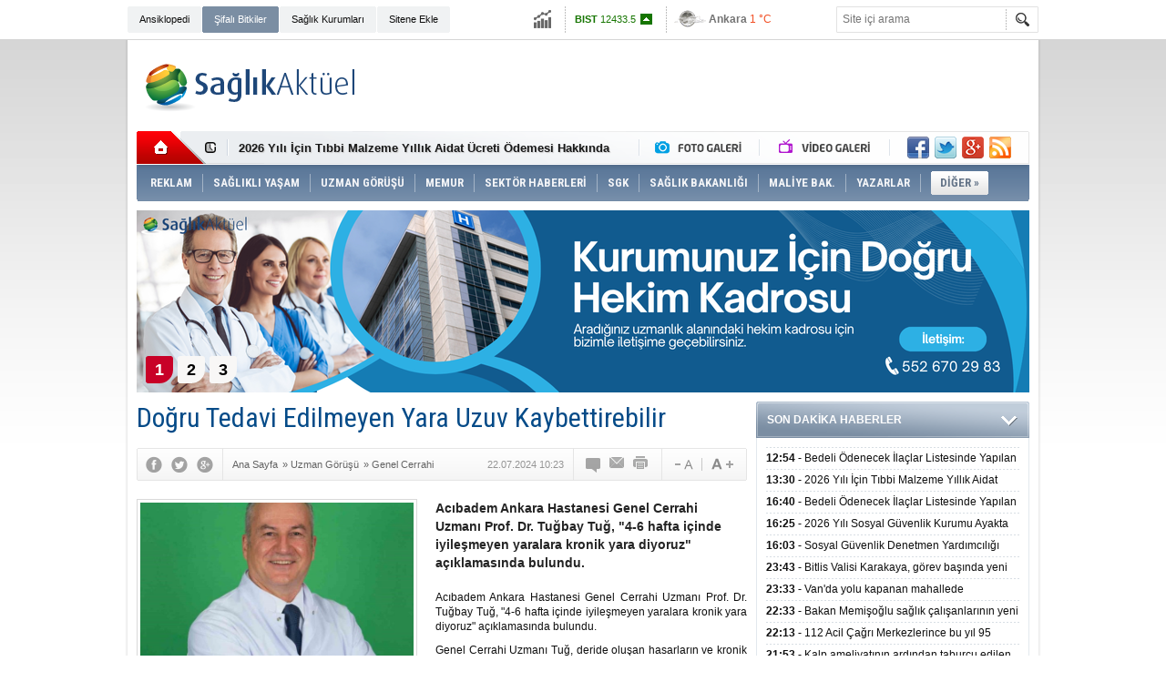

--- FILE ---
content_type: text/html; charset=UTF-8
request_url: https://www.saglikaktuel.com/haber/dogru-tedavi-edilmeyen-yara-uzuv-kaybettirebilir-97978.htm
body_size: 19477
content:
<!DOCTYPE html PUBLIC "-//W3C//DTD XHTML 1.0 Transitional//EN" "http://www.w3.org/TR/xhtml1/DTD/xhtml1-transitional.dtd">
<html xmlns="http://www.w3.org/1999/xhtml" xml:lang="tr" lang="tr" itemscope itemtype="http://schema.org/NewsArticle">
<head>
<base href="https://www.saglikaktuel.com/" target="_self"/>
<meta http-equiv="Content-Type" content="text/html; charset=UTF-8" />
<meta http-equiv="Refresh" content="300" />
<title>Doğru Tedavi Edilmeyen Yara Uzuv Kaybettirebilir</title>
<meta name="keywords" content="saglik, haber, yara, kronik yara, iyilesme, deri, tedavi, diyabetik ayak yaralari, dolasim bozuklugu, venoz, ulser, travma, enfeksiyon, kemoterapi, radyoterapi" />
<meta name="description" content="Acıbadem Ankara Hastanesi Genel Cerrahi Uzmanı Prof. Dr. Tuğbay Tuğ, &quot;4-6 hafta içinde iyileşmeyen yaralara kronik yara diyoruz&quot; açıklamasında bulundu." />
<link rel="publisher" href="https://plus.google.com/107479248177936062773/posts" />
<link rel="canonical" href="https://www.saglikaktuel.com/haber/dogru-tedavi-edilmeyen-yara-uzuv-kaybettirebilir-97978.htm" />
<link rel="amphtml" href="https://www.saglikaktuel.com/service/amp/haber/dogru-tedavi-edilmeyen-yara-uzuv-kaybettirebilir-97978.htm">
<link rel="alternate" href="https://www.saglikaktuel.com/mobi/haber/dogru-tedavi-edilmeyen-yara-uzuv-kaybettirebilir-97978.htm" media="only screen and (max-width: 640px)" />
<link rel="image_src" type="image/jpeg" href="https://www.saglikaktuel.com/d/news/52499.jpg" />
<meta name="DC.date.issued" content="2024-07-22T13:05:43+03:00" />
<meta itemprop="keywords" name="news_keywords" content="saglik, haber, yara, kronik yara, iyilesme, deri, tedavi, diyabetik ayak yaralari, dolasim bozuklugu, venoz, ulser, travma, enfeksiyon, kemoterapi, radyoterapi" />
<meta property="og:type" content="article" />
<meta property="og:site_name" content="Sağlık Aktüel" />
<meta property="og:url" content="https://www.saglikaktuel.com/haber/dogru-tedavi-edilmeyen-yara-uzuv-kaybettirebilir-97978.htm" />
<meta property="og:title" content="Doğru Tedavi Edilmeyen Yara Uzuv Kaybettirebilir" />
<meta property="og:description" content="Acıbadem Ankara Hastanesi Genel Cerrahi Uzmanı Prof. Dr. Tuğbay Tuğ, &quot;4-6 hafta içinde iyileşmeyen yaralara kronik yara diyoruz&quot; açıklamasında bulundu." />
<meta property="og:image" content="https://www.saglikaktuel.com/d/news/52499.jpg" />
<meta property="og:image:width" content="670" />
<meta property="og:image:height" content="310" />
<meta name="twitter:card" content="summary_large_image">
<meta name="twitter:image" content="https://www.saglikaktuel.com/d/news/52499.jpg" />
<meta name="twitter:site" content="@saglikaktuel">
<meta name="twitter:url" content="https://www.saglikaktuel.com/haber/dogru-tedavi-edilmeyen-yara-uzuv-kaybettirebilir-97978.htm">
<meta name="twitter:title" content="Doğru Tedavi Edilmeyen Yara Uzuv Kaybettirebilir" />
<meta name="twitter:description" content="Acıbadem Ankara Hastanesi Genel Cerrahi Uzmanı Prof. Dr. Tuğbay Tuğ, &quot;4-6 hafta içinde iyileşmeyen yaralara kronik yara diyoruz&quot; açıklamasında bulundu." />
<meta itemprop="author" content="Sağlık Aktüel" />
<meta itemprop="url" content="https://www.saglikaktuel.com/haber/dogru-tedavi-edilmeyen-yara-uzuv-kaybettirebilir-97978.htm" />
<meta itemprop="thumbnailUrl" content="https://www.saglikaktuel.com/d/news_t/52499.jpg" />
<meta itemprop="articleSection" content="Genel Cerrahi" />
<meta itemprop="dateCreated" content="2024-07-22T13:05:43+03:00" />
<meta itemprop="dateModified" content="2024-07-22T13:05:43+03:00" />
<meta itemprop="mainEntityOfPage" content="https://www.saglikaktuel.com/haber/dogru-tedavi-edilmeyen-yara-uzuv-kaybettirebilir-97978.htm" />
<meta itemprop="headline" content="Doğru Tedavi Edilmeyen Yara Uzuv Kaybettirebilir" />
<meta itemprop="image" content="https://www.saglikaktuel.com/d/news/52499.jpg" />
<link href="https://www.saglikaktuel.com/s/style.css?190111.css" type="text/css" rel="stylesheet" />
<script type="text/javascript">var BURL="https://www.saglikaktuel.com/"; var SURL="https://www.saglikaktuel.com/s/"; var DURL="https://www.saglikaktuel.com/d/";</script>
<script type="text/javascript" src="https://www.saglikaktuel.com/s/function.js?180722.js"></script><!-- Yandex.Metrika counter -->
<script type="text/javascript">
(function (d, w, c) {
    (w[c] = w[c] || []).push(function() {
        try {
            w.yaCounter13391791 = new Ya.Metrika({id:13391791, enableAll: true, webvisor:true});
        } catch(e) {}
    });
    
    var n = d.getElementsByTagName("script")[0],
        s = d.createElement("script"),
        f = function () { n.parentNode.insertBefore(s, n); };
    s.type = "text/javascript";
    s.async = true;
    s.src = (d.location.protocol == "https:" ? "https:" : "http:") + "//mc.yandex.ru/metrika/watch.js";

    if (w.opera == "[object Opera]") {
        d.addEventListener("DOMContentLoaded", f);
    } else { f(); }
})(document, window, "yandex_metrika_callbacks");
</script>
<noscript><div><img src="//mc.yandex.ru/watch/13391791" style="position:absolute; left:-9999px;" alt="" /></div></noscript>
<!-- /Yandex.Metrika counter -->

<meta name="author" content="Sağlık Aktuel">

<meta name='yandex-verification' content='56dfe2da7be27c5e' />

<meta name="google-site-verification" content="L7AuIjF7br-3lENIUAkD5Z-kb30zBAToLrU0K_EPt1A" />

<meta name="twitter:card" content="summary_large_image">

<script async custom-element="amp-ad" src="https://cdn.ampproject.org/v0/amp-ad-0.1.js"></script></head>
<body class="body_main">
<!-- Global site tag (gtag.js) - Google Analytics -->
<script async src="https://www.googletagmanager.com/gtag/js?id=UA-3094454-2"></script>
<script>
  window.dataLayer = window.dataLayer || [];
  function gtag(){dataLayer.push(arguments);}
  gtag('js', new Date());

  gtag('config', 'UA-3094454-2');
</script><div class="CM_pageskin_1"><div class="left"><div class="pub_code"><script async src="https://pagead2.googlesyndication.com/pagead/js/adsbygoogle.js?client=ca-pub-4627506849327765"
     crossorigin="anonymous"></script>
<!-- Site-sag-sol_160x600 -->
<ins class="adsbygoogle"
     style="display:inline-block;width:160px;height:600px"
     data-ad-client="ca-pub-4627506849327765"
     data-ad-slot="9990189519"></ins>
<script>
     (adsbygoogle = window.adsbygoogle || []).push({});
</script></div></div><div class="right"><div class="pub_code"><script async src="https://pagead2.googlesyndication.com/pagead/js/adsbygoogle.js?client=ca-pub-4627506849327765"
     crossorigin="anonymous"></script>
<!-- Site-sag-sol_160x600 -->
<ins class="adsbygoogle"
     style="display:inline-block;width:160px;height:600px"
     data-ad-client="ca-pub-4627506849327765"
     data-ad-slot="9990189519"></ins>
<script>
     (adsbygoogle = window.adsbygoogle || []).push({});
</script></div></div></div><div class="main_container"><div class="base_topbar_outer"><div class="base_topbar base_position"><ul class="quick_launch"><li class="parent"><a href="https://www.saglikaktuel.com/saglik-ansiklopedisi.htm" target="_self">Ansiklopedi</a></li><li class="sole"><a href="https://www.saglikaktuel.com/bitki-ansiklopedisi.htm" target="_self">Şifalı Bitkiler</a></li><li class="parent"><a href="http://hastanerehberi.saglikaktuel.com" target="_blank">Sağlık Kurumları</a></li><li class="parent"><a href="https://www.saglikaktuel.com/sitene-ekle.htm" target="_self">Sitene Ekle</a></li></ul><div class="currency_slider" id="currency_slider"><div class="viewport"><ul class="overview"><li class="up"><span><b>BIST</b> 12433.5</span></li><li class="down"><span><b>Altın</b> 6406.87</span></li><li class="up"><span><b>Dolar</b> 43.1906</span></li><li class="down"><span><b>Euro</b> 50.2696</span></li></ul></div></div><div class="weather_slider" id="weather_slider"><div class="viewport"><ul class="overview"><li style="background-position: -3px -957px;"><span>Ankara</span> 1 °C</li><li style="background-position: -3px -783px;"><span>İstanbul</span> 10 °C</li><li style="background-position: -3px -841px;"><span>Bursa</span> 5 °C</li><li style="background-position: -3px -899px;"><span>Antalya</span> 10 °C</li><li style="background-position: -3px -812px;"><span>İzmir</span> 11 °C</li></ul></div></div><form action="search_result.php" method="get"><input class="search_input" type="text" name="search_key" placeholder="Site içi arama" /><input class="search_button" type="submit" value="" /></form></div></div><div class="base_outer clearfix"><div class="base_top base_position"><div class="logo"><a href="./" rel="home"><img src="https://www.saglikaktuel.com/s/i/logo.png" alt="Sağlık Aktüel" width="250" height="100" /></a></div><div class="pub"><div class="inner" id="pub_logo_side"><script async src="https://pagead2.googlesyndication.com/pagead/js/adsbygoogle.js?client=ca-pub-4627506849327765"
     crossorigin="anonymous"></script>
<!-- 728x90 - Haziran 2022 -->
<ins class="adsbygoogle"
     style="display:inline-block;width:728px;height:90px"
     data-ad-client="ca-pub-4627506849327765"
     data-ad-slot="4176038171"></ins>
<script>
     (adsbygoogle = window.adsbygoogle || []).push({});
</script></div></div><div class="nav-mini"><a href="./" title="Anasayfa" rel="home"></a></div><div class="nav-mini-2"><a href="foto-galeriler/" title="Foto Galeri"></a><a href="video-galeri/" title="Video Galeri"></a></div><div class="last_min" id="last_min"><div class="viewport"><ul class="overview"><li><a href="haber/bedeli-odenecek-ilaclar-listesinde-yapilan-duzenlemeler-hakkinda-duyuru-20263-106589.htm">Bedeli Ödenecek İlaçlar Listesinde Yapılan Düzenlemeler Hakkında Duyuru 2026/3</a></li><li><a href="haber/2026-yili-icin-tibbi-malzeme-yillik-aidat-ucreti-odemesi-hakkinda-duyuru-106588.htm">2026 Yılı İçin Tıbbi Malzeme Yıllık Aidat Ücreti Ödemesi Hakkında Duyuru</a></li><li><a href="haber/bedeli-odenecek-ilaclar-listesinde-yapilan-duzenlemeler-hakkinda-duyuru-20262-106587.htm">Bedeli Ödenecek İlaçlar Listesinde Yapılan Düzenlemeler Hakkında Duyuru 2026/2</a></li><li><a href="haber/2026-yili-sosyal-guvenlik-kurumu-ayakta-tedavide-kullanilan-hazir-tibbi-malzeme-106586.htm">2026 Yılı Sosyal Güvenlik Kurumu Ayakta Tedavide Kullanılan Hazır Tıbbi Malzemelerin Teminine İlişkin Sözleşme Eki Ek-7 Örneklemeye Tabi Malzeme Listesi Hakkında</a></li><li><a href="haber/sosyal-guvenlik-denetmen-yardimciligi-giris-sinavi-sonuclarina-iliskin-duyuru-106585.htm">Sosyal Güvenlik Denetmen Yardımcılığı Giriş Sınavı Sonuçlarına İlişkin Duyuru</a></li><li><a href="haber/bitlis-valisi-karakaya-gorev-basinda-yeni-yili-karsilayan-personeli-ve-hastalar-106574.htm">Bitlis Valisi Karakaya, görev başında yeni yılı karşılayan personeli ve hastaları ziyaret etti</a></li><li><a href="haber/vanda-yolu-kapanan-mahallede-rahatsizlanan-cocuk-ekiplerin-calismasiyla-hastane-106575.htm">Van'da yolu kapanan mahallede rahatsızlanan çocuk ekiplerin çalışmasıyla hastaneye ulaştırıldı</a></li><li><a href="haber/bakan-memisoglu-saglik-calisanlarinin-yeni-yilini-kutladi-106576.htm">Bakan Memişoğlu sağlık çalışanlarının yeni yılını kutladı</a></li><li><a href="haber/112-acil-cagri-merkezlerince-bu-yil-95-milyon-cagri-yanitlandi-106577.htm">112 Acil Çağrı Merkezlerince bu yıl 95 milyon çağrı yanıtlandı</a></li><li><a href="haber/kalp-ameliyatinin-ardindan-taburcu-edilen-hasta-evine-donerken-trafik-kazasinda-106578.htm">Kalp ameliyatının ardından taburcu edilen hasta evine dönerken trafik kazasında hayatını kaybetti</a></li><li><a href="haber/nevsehirde-5-ambulans-hizmete-alindi-106579.htm">Nevşehir'de 5 ambulans hizmete alındı</a></li><li><a href="haber/sivasta-kurtarma-ekipleri-kemoterapi-tedavisi-goren-hasta-icin-seferber-oldu-106580.htm">Sivas'ta kurtarma ekipleri kemoterapi tedavisi gören hasta için seferber oldu</a></li><li><a href="haber/gelecek-yil-ithal-edilecek-bazi-urunlere-iliskin-denetim-tebligleri-yayimlandi-106581.htm">Gelecek yıl ithal edilecek bazı ürünlere ilişkin denetim tebliğleri yayımlandı</a></li><li><a href="haber/guney-afrikada-geleneksel-sunnet-rituellerinde-ihmaller-sonucu-son-iki-ayda-41--106582.htm">Güney Afrika'da geleneksel sünnet ritüellerinde ihmaller sonucu son iki ayda 41 kişi öldü</a></li><li><a href="haber/madagaskarda-ilk-defa-m-cicegi-vakasi-tespit-edildi-106583.htm">Madagaskar'da ilk defa M çiçeği vakası tespit edildi</a></li></ul></div></div><div class="social"><a href="https://www.facebook.com/saglikaktuel" style="background-position: left -168px;" target="_blank" title="Facebook ile paylaş"></a><a href="https://twitter.com/saglikaktuel" style="background-position: left -504px;" target="_blank" title="Twitter ile paylaş"></a><a href="https://plus.google.com/107479248177936062773/posts" style="background-position: left -240px;" target="_blank" title="Google+ ile paylaş"></a><a href="rss/" style="background-position: left -144px;" target="_blank" title="RSS, News Feed, Haber Beslemesi"></a></div><ul class="nav"><li class="sep2"></li><li class="item sole"><a class="inr" href="https://www.saglikaktuel.com/reklam.htm" target="_self"><span>REKLAM</span></a></li><li class="sep"></li><li class="item parent" data-value="165"><a class="inr" href="https://www.saglikaktuel.com/haberler/saglikli-yasam-165.htm" target="_self"><span>SAĞLIKLI YAŞAM</span></a><div class="subnav"><div class="inr"><div class="ani"><img src="https://www.saglikaktuel.com/s/i/loading.gif" width="220" height="19" alt="" /></div><div class="content"></div></div><div class="btm"></div></div></li><li class="sep"></li><li class="item parent" data-value="189"><a class="inr" href="https://www.saglikaktuel.com/haberler/uzman-gorusu-189.htm" target="_self"><span>UZMAN GÖRÜŞÜ</span></a><div class="subnav"><div class="inr"><div class="ani"><img src="https://www.saglikaktuel.com/s/i/loading.gif" width="220" height="19" alt="" /></div><div class="content"></div></div><div class="btm"></div></div></li><li class="sep"></li><li class="item "><a class="inr" href="https://www.saglikaktuel.com//haberler/memurlar-313.htm" target="_self"><span>MEMUR</span></a></li><li class="sep"></li><li class="item parent" data-value="164"><a class="inr" href="https://www.saglikaktuel.com/haberler/sektor-haberleri-164.htm" target="_self"><span>SEKTÖR HABERLERİ</span></a><div class="subnav"><div class="inr"><div class="ani"><img src="https://www.saglikaktuel.com/s/i/loading.gif" width="220" height="19" alt="" /></div><div class="content"></div></div><div class="btm"></div></div></li><li class="sep"></li><li class="item parent" data-value="156"><a class="inr" href="https://www.saglikaktuel.com/haberler/sgk-156.htm" target="_self"><span>SGK</span></a><div class="subnav"><div class="inr"><div class="ani"><img src="https://www.saglikaktuel.com/s/i/loading.gif" width="220" height="19" alt="" /></div><div class="content"></div></div><div class="btm"></div></div></li><li class="sep"></li><li class="item parent" data-value="158"><a class="inr" href="https://www.saglikaktuel.com/haberler/saglik-bakanligi-158.htm" target="_self"><span>SAĞLIK BAKANLIĞI</span></a><div class="subnav"><div class="inr"><div class="ani"><img src="https://www.saglikaktuel.com/s/i/loading.gif" width="220" height="19" alt="" /></div><div class="content"></div></div><div class="btm"></div></div></li><li class="sep"></li><li class="item parent" data-value="46"><a class="inr" href="https://www.saglikaktuel.com/haberler/maliye-bak-46.htm" target="_self"><span>MALİYE BAK.</span></a><div class="subnav"><div class="inr"><div class="ani"><img src="https://www.saglikaktuel.com/s/i/loading.gif" width="220" height="19" alt="" /></div><div class="content"></div></div><div class="btm"></div></div></li><li class="sep"></li><li class="item parent" data-value="163"><a class="inr" href="https://www.saglikaktuel.com/haberler/yazarlar-163.htm" target="_self"><span>YAZARLAR</span></a><div class="subnav"><div class="inr"><div class="ani"><img src="https://www.saglikaktuel.com/s/i/loading.gif" width="220" height="19" alt="" /></div><div class="content"></div></div><div class="btm"></div></div></li><li class="sep"></li><li class="item other"><a class="inr" href="#" onclick="return false;"><span>DİĞER »</span></a><div class="subnav"><div class="inr"><ul class="catlist clearfix"><li><a href="https://www.saglikaktuel.com/haberler/sigortacilik-251.htm" target="_self">SİGORTACILIK </a></li><li><a href="https://www.saglikaktuel.com/haberler/dunyada-saglik-295.htm" target="_self">DÜNYADA SAĞLIK</a></li><li><a href="https://www.saglikaktuel.com/haberler/basin-haberleri-157.htm" target="_self">BASIN HABERLERİ</a></li><li><a href="https://www.saglikaktuel.com/haberler/saglik-turizmi-296.htm" target="_self">SAĞLIK TURİZMİ</a></li><li><a href="https://www.saglikaktuel.com/haberler/engelsiz-haberler-299.htm" target="_self">ENGELSİZ HABERLER</a></li></ul></div><div class="btm"></div></div></li></ul></div><div class="top_headline base_position" id="top_headline"><div class="viewport"><ul class="overview c_ul"><li><a href="https://www.saglikaktuel.com/haber/saglik-kuruluslari-hekim-ihtiyaclari-105424.htm"><img src="https://www.saglikaktuel.com/d/news/59509.jpg" alt="Sağlık Kuruluşları Hekim İhtiyaçları" width="980" height="200" /></a></li><li><a href="https://www.saglikaktuel.com/haber/satilik-poliklinik-ruhsatlari-85287.htm"><img src="https://www.saglikaktuel.com/s/i/1x1.gif" data-src="https://www.saglikaktuel.com/d/news/44841.jpg" alt="Satılık Poliklinik Ruhsatları" width="980" height="200" /></a></li><li><a href="https://www.saglikaktuel.com/haber/tum-nbys-urunlerinde-gecerli-kampanya-87889.htm"><img src="https://www.saglikaktuel.com/s/i/1x1.gif" data-src="https://www.saglikaktuel.com/d/news/42502.jpg" alt="Tüm NBYS ürünlerinde geçerli kampanya" width="980" height="200" /></a></li></ul></div><ul class="pager"><li data-index="0" class="pagenum active"><a href="https://www.saglikaktuel.com/haber/saglik-kuruluslari-hekim-ihtiyaclari-105424.htm">1</a></li><li data-index="1" class="pagenum"><a href="https://www.saglikaktuel.com/haber/satilik-poliklinik-ruhsatlari-85287.htm">2</a></li><li data-index="2" class="pagenum"><a href="https://www.saglikaktuel.com/haber/tum-nbys-urunlerinde-gecerli-kampanya-87889.htm">3</a></li></ul></div></div><div class="base_outer"><div id="base" class="base base_position clearfix"><div id="base_middle" class="base_middle"><div class="middle_content_title"><h1 itemprop="name">Doğru Tedavi Edilmeyen Yara Uzuv Kaybettirebilir</h1></div><div class="middle_content_top"><div class="top_social"><script type="text/javascript">showBookmark3();</script></div><div class="nav" itemscope itemtype="http://data-vocabulary.org/Breadcrumb"><a itemprop="url" href="https://www.saglikaktuel.com/" rel="home"><span itemprop="title">Ana Sayfa</span></a><span itemprop="child" itemscope itemtype="http://data-vocabulary.org/Breadcrumb">&raquo; <a itemprop="url" href="https://www.saglikaktuel.com/haberler/uzman-gorusu-189.htm" rel="self"><span itemprop="title">Uzman Görüşü</span></a><span itemprop="child" itemscope itemtype="http://data-vocabulary.org/Breadcrumb">&raquo; <a itemprop="url" href="https://www.saglikaktuel.com/haberler/genel-cerrahi-201.htm" rel="self"><span itemprop="title">Genel Cerrahi</span></a></span></span></div><div class="text_size"><img src="https://www.saglikaktuel.com/s/i/1x1.gif" onclick="changeFontSize('#news_content', 'd');" title="Yazıyı küçült" width="24" height="18" alt="" /><img src="https://www.saglikaktuel.com/s/i/1x1.gif" onclick="changeFontSize('#news_content', 'u');" title="Yazıyı büyüt" width="24" height="18" alt="" /></div><div class="tools"><a class="go_comment" rel="nofollow" href="#" onclick="$.scrollTo('.comment_add', 600); return false;" target="_blank" title="Yorum Yap"></a><a class="go_send" rel="nofollow" href="javascript:void(0)" onclick="return openPopUp_520x390('https://www.saglikaktuel.com/send_to_friend.php?type=1&amp;id=97978');" title="Arkadaşına Gönder"></a><a class="go_print" rel="nofollow" href="javascript:void(0)" onclick="return openPopUp_670x500('https://www.saglikaktuel.com/print.php?type=1&amp;id=97978')" title="Yazdır"></a></div><div class="top_date" itemprop="datePublished" content="2024-07-22T10:23:00+03:00">22.07.2024 10:23</div></div><div class="middle_content"><div class="news_detail"><div class="side_detail"><img class="image" src="https://www.saglikaktuel.com/d/news/52499.jpg" alt="Doğru Tedavi Edilmeyen Yara Uzuv Kaybettirebilir" width="300" height="225" /></div><div itemprop="description" class="short_content">Acıbadem Ankara Hastanesi Genel Cerrahi Uzmanı Prof. Dr. Tuğbay Tuğ, "4-6 hafta içinde iyileşmeyen yaralara kronik yara diyoruz" açıklamasında bulundu.</div><div itemprop="articleBody" id="news_content" class="text_content"><p style="text-align: justify;">Acıbadem Ankara Hastanesi Genel Cerrahi Uzmanı Prof. Dr. Tuğbay Tuğ, "4-6 hafta içinde iyileşmeyen yaralara kronik yara diyoruz" açıklamasında bulundu.</p><p style="text-align: justify;">Genel Cerrahi Uzmanı Tuğ, deride oluşan hasarların ve kronik yaraların tedavisi hakkında önemli bilgiler verdi. Deride oluşan her türlü hasarın yara olarak adlandırıldığını ve insan vücudunun yaraları kendi kendine iyileştirebilecek şekilde programlandığını vurgulayan Prof. Dr. Tuğ, bazı durumlarda bu iyileşme sürecinin gecikebileceğini veya sekteye uğrayabileceğini dile getirdi.</p><p style="text-align: justify;">Kronik yaraları "4-6 hafta içinde iyileşmeyen yaralar" olarak tanımlayan Prof. Dr. Tuğ bu tür yaraların altında iyileşmeyi engelleyen bir neden bulunduğunu, bu nedenle özel olarak tasarlanmış yara ünitelerinin multidisipliner yaklaşımla hastalara hizmet verdiğini vurguladı.</p><p style="text-align: justify;"><strong>Her yara farklı tedavi gerektiriyor</strong></p><div class="pub"><script async src="//pagead2.googlesyndication.com/pagead/js/adsbygoogle.js"></script>
<!-- Esnek Reklam -->
<ins class="adsbygoogle"
     style="display:block"
     data-ad-client="ca-pub-4627506849327765"
     data-ad-slot="2700528317"
     data-ad-format="auto"></ins>
<script>
(adsbygoogle = window.adsbygoogle || []).push({});
</script></div><p style="text-align: justify;">Prof. Dr. Tuğ, kronik yaraların çeşitlerini "Basınç yaraları, diyabetik ayak yaraları, dolaşım bozukluğu kaynaklı yaralar (venöz ülser-arteriyel ülser), travma veya enfeksiyona bağlı iyileşmeyen yaralar ve beslenme bozukluğu olan, kemoterapi/ radyoterapi alan veya sigara içen hastalarda cerrahi sonrası iyileşme süresi gecikmiş yaralar" olarak sıraladı. Her bir yara türünün farklı tedavi yöntemlerini gerektirdiğini ve hastaların durumlarına göre özelleştirilmiş tedavi planları oluşturulduğunu vurguladı.</p><p style="text-align: justify;">Yara ünitesine başvuran hastaların yaralarının detaylı bir şekilde değerlendirildiğini, gerekli tetkiklerin yapıldığını ve yaranın ihtiyacına uygun yara bakım ürünleri ile pansuman yapıldığını ifade eden Prof. Dr. Tuğ gerektiğinde ilgili birimlerden konsültasyon alındığını ve hastanın kronik hastalıkları varsa buna yönelik ilaç ve beslenme desteğinin multidisipliner olarak sağlandığını ekledi. Ünite içerisinde yara bakımı konusunda eğitim almış uzman personelin görev yaptığını belirtti.</p><p style="text-align: justify;"><strong>"Yanlış yara tedavisi hayatı tehdit edebilir "</strong></p><p style="text-align: justify;">Yara ünitesinin temel amacının, kronik yaraların iyileşmesini engelleyen sebepleri bularak bu sebepleri ortadan kaldırmak ve yaranın iyileşebilmesi için uygun ortamı sağlamak olduğuna değinen Prof. Dr. Tuğ, "Yara ünitesi bu amaçla oluşturulmuş özel bir birimdir. Ünitenin araç gereçleri, ergonomik yapısı yara bakımına uygun şekilde tasarlanmıştır. Yara ünitesinde yara bakımı eğitimi almış uzman kişiler çalışır. Yara bakımı uzman kişiler tarafından verilmediği takdirde hastanın yarasının olduğu uzvunun kaybı ve hayatını tehdit edebilecek yanlış tedavilerin yapılabileceği unutulmamalıdır. Bu ünitede yara bakımına ek olarak hasta ve yakınlarının yaranın önlenmesi ve bakımı ile ilgili eğitimleri de yapılır" diye konuştu.</p></div><div class="clear"></div><div class="news_warning"><img src="https://www.saglikaktuel.com/d/other/uyari.png" align="left" alt="" /><span style="color: green; font: bold; size: 10; family: verdana;"><strong>Uyarı:</strong> Sitemizde yer alan yazı, haber, makale, video, yorum ve tüm tıbbi bilgiler sadece genel bilgilendirme amaçlıdır. Bu bilgiler zamanla geçerliliğini kaybedebilir. Sitede yer alan bu bilgiler hiçbir zaman doktor muayenesinin yerini alamaz, doktor muayenesi ve tedavisi yerine kullanılamaz, kişisel teşhis ve tedavi yönteminin seçimi için değerlendirilemez. Bitki Ansiklopedisinde ve haberlerde yer alan bilgiler sadece bilgilendirme amaçlıdır, uzmana danışmadan bilinçsiz kullanımda ilaçlarla etkileşime girerek ciddi yan etkiler oluşturabilir, başka bir hastalığı tetikleyebilir veya bir organınıza zarar verebilir. Sağlığınızla ilgili durumlarda lütfen uzman bir doktora danışınız. Sitemiz, uzman bir doktora danışılmadan yapılan herhangi bir uygulamadan doğabilecek zarardan sorumlu tutulamaz. Sitemizi ziyaret eden, yorum yapan ve doktorlara soru gönderen kişiler, bu uyarıları kabul etmiş sayılacaktır.</span></div><div class="source">Kaynak: <img src="https://www.saglikaktuel.com/d/news_source/98.jpg" align="absmiddle" alt="Haber Kaynağı" width="67" height="16" /></div><div class="read_count" itemprop="interactionCount">Bu haber toplam 974 defa okunmuştur</div></div><div class="news_label"><div class="inner"><span>Etiketler:</span> <a href="https://www.saglikaktuel.com/saglik-haberleri.htm" title="saglik haberleri" rel="tag">saglik</a>, <a href="https://www.saglikaktuel.com/haber-haberleri.htm" title="haber haberleri" rel="tag">haber</a>, <a href="https://www.saglikaktuel.com/yara-haberleri.htm" title="yara haberleri" rel="tag">yara</a>, <a href="https://www.saglikaktuel.com/kronik-yara-haberleri.htm" title="kronik yara haberleri" rel="tag">kronik yara</a>, <a href="https://www.saglikaktuel.com/iyilesme-haberleri.htm" title="iyilesme haberleri" rel="tag">iyilesme</a>, <a href="https://www.saglikaktuel.com/deri-haberleri.htm" title="deri haberleri" rel="tag">deri</a>, <a href="https://www.saglikaktuel.com/tedavi-haberleri.htm" title="tedavi haberleri" rel="tag">tedavi</a>, <a href="https://www.saglikaktuel.com/diyabetik-ayak-yaralari-haberleri.htm" title="diyabetik ayak yaralari haberleri" rel="tag">diyabetik ayak yaralari</a>, <a href="https://www.saglikaktuel.com/dolasim-bozuklugu-haberleri.htm" title="dolasim bozuklugu haberleri" rel="tag">dolasim bozuklugu</a>, <a href="https://www.saglikaktuel.com/venoz-haberleri.htm" title="venoz haberleri" rel="tag">venoz</a>, <a href="https://www.saglikaktuel.com/ulser-haberleri.htm" title="ulser haberleri" rel="tag">ulser</a>, <a href="https://www.saglikaktuel.com/travma-haberleri.htm" title="travma haberleri" rel="tag">travma</a>, <a href="https://www.saglikaktuel.com/enfeksiyon-haberleri.htm" title="enfeksiyon haberleri" rel="tag">enfeksiyon</a>, <a href="https://www.saglikaktuel.com/kemoterapi-haberleri.htm" title="kemoterapi haberleri" rel="tag">kemoterapi</a>, <a href="https://www.saglikaktuel.com/radyoterapi-haberleri.htm" title="radyoterapi haberleri" rel="tag">radyoterapi</a></div></div><div class="comment_navigation"><div class="container"><div class="tools"><a class="go_send" rel="nofollow" href="javascript:void(0)" onclick="return openPopUp_520x390('https://www.saglikaktuel.com/send_to_friend.php?type=1&amp;id=97978');" title="Arkadaşına Gönder"></a><a class="go_print" rel="nofollow" href="javascript:void(0)" onclick="return openPopUp_670x500('https://www.saglikaktuel.com/print.php?type=1&amp;id=97978')" title="Yazdır"></a><a class="go_top" rel="nofollow" href="/haber/dogru-tedavi-edilmeyen-yara-uzuv-kaybettirebilir-97978.htm#top" onclick="scrollPage(0); return false;" title="Yukarı"></a></div><script type="text/javascript">showBookmark4();</script><script type="text/javascript">showBookmark2();</script></div></div><div class="comment_add"><form method="post" id="comment_form" onsubmit="return addComment(1, 97978);"><textarea name="comment_content" id="comment_content" class="comment_content" rows="6" placeholder="Yorumunuz"></textarea><input type="text" name="member_name" id="member_name" class="member_name" placeholder="Adınız" /><input type="submit" name="comment_submit" id="comment_submit" class="comment_submit" value="GÖNDER" /><input type="hidden" name="reply" id="reply" value="0" /><div class="reply_to"></div></form><div class="info"><b>UYARI:</b> Küfür, hakaret, rencide edici cümleler veya imalar, inançlara saldırı içeren, imla kuralları ile yazılmamış,<br /> Türkçe karakter kullanılmayan ve büyük harflerle yazılmış yorumlar onaylanmamaktadır.</div></div><script type="text/javascript">window.onbeforeunload = function() { return checkCommentState(); }</script><div class="comment"><div class="container"><div class="content" align="center">Bu habere henüz yorum eklenmemiştir.</div></div><div class="btm"></div></div><div class="headline" id="headline"><div class="viewport"><ul class="overview"><li><a href="haber/bedeli-odenecek-ilaclar-listesinde-yapilan-duzenlemeler-hakkinda-duyuru-20263-106589.htm"><img src="https://www.saglikaktuel.com/d/news/17312.jpg" alt="Bedeli Ödenecek İlaçlar Listesinde Yapılan Düzenlemeler Hakkında Duyuru 2026/3" width="670" height="310" /></a></li><li><a href="haber/tum-nbys-urunlerinde-gecerli-kampanya-87888.htm" target="_blank"><img src="https://www.saglikaktuel.com/s/i/1x1.gif" data-src="https://www.saglikaktuel.com/d/news/42420.jpg" alt="Tüm NBYS ürünlerinde geçerli kampanya" width="670" height="310" /></a></li><li><a href="haber/bedeli-odenecek-ilaclar-listesinde-yapilan-duzenlemeler-hakkinda-duyuru-20262-106587.htm" target="_blank"><img src="https://www.saglikaktuel.com/s/i/1x1.gif" data-src="https://www.saglikaktuel.com/d/news/17312.jpg" alt="Bedeli Ödenecek İlaçlar Listesinde Yapılan Düzenlemeler Hakkında Duyuru 2026/2" width="670" height="310" /></a></li><li><a href="haber/bedeli-odenecek-ilaclar-listesinde-yapilan-duzenlemeler-hakkinda-duyuru-20261-106573.htm" target="_blank"><img src="https://www.saglikaktuel.com/s/i/1x1.gif" data-src="https://www.saglikaktuel.com/d/news/17312.jpg" alt="Bedeli Ödenecek İlaçlar Listesinde Yapılan Düzenlemeler Hakkında Duyuru 2026/1" width="670" height="310" /></a></li><li><a href="haber/saglik-uygulama-tebliginde-degisiklik-yapilmasina-dair-teblig-31-12-2025-106557.htm" target="_blank"><img src="https://www.saglikaktuel.com/s/i/1x1.gif" data-src="https://www.saglikaktuel.com/d/news/14256.jpg" alt="Sağlık Uygulama Tebliğinde Değişiklik Yapılmasına Dair Tebliğ-31.12.2025" width="670" height="310" /></a></li><li><a href="haber/sosyal-guvenlik-kurumu-basvuru-fiyat-tarifesi-hakkinda-duyuru-29-12-2025-106545.htm" target="_blank"><img src="https://www.saglikaktuel.com/s/i/1x1.gif" data-src="https://www.saglikaktuel.com/d/news/29322.jpg" alt="Sosyal Güvenlik Kurumu Başvuru Fiyat Tarifesi hakkında duyuru-29.12.2025" width="670" height="310" /></a></li><li><a href="haber/bedeli-odenecek-ilaclar-listesinde-yapilan-duzenlemeler-hakkinda-duyuru-202551-106504.htm" target="_blank"><img src="https://www.saglikaktuel.com/s/i/1x1.gif" data-src="https://www.saglikaktuel.com/d/news/17312.jpg" alt="Bedeli Ödenecek İlaçlar Listesinde Yapılan Düzenlemeler Hakkında Duyuru 2025/51" width="670" height="310" /></a></li><li><a href="haber/kamuoyuna-ve-degerli-aile-hekimlerine-duyuru-106408.htm" target="_blank"><img src="https://www.saglikaktuel.com/s/i/1x1.gif" data-src="https://www.saglikaktuel.com/d/news/41118.jpg" alt="Kamuoyuna ve Değerli Aile Hekimlerine Duyuru" width="670" height="310" /><span class="tl"></span><span class="title">KAMUOYUNA VE DEĞERLİ AİLE HEKİMLERİNE DUYURU</span></a></li><li><a href="haber/yatakli-tedavi-kurumlari-enfeksiyon-kontrol-yonetmeligi-106406.htm" target="_blank"><img src="https://www.saglikaktuel.com/s/i/1x1.gif" data-src="https://www.saglikaktuel.com/d/news/60376.jpg" alt="Yataklı Tedavi Kurumları Enfeksiyon Kontrol Yönetmeliği" width="670" height="310" /></a></li><li><a href="haber/bedeli-odenecek-ilaclar-listesinde-yapilan-duzenlemeler-hakkinda-duyuru-202550-106407.htm" target="_blank"><img src="https://www.saglikaktuel.com/s/i/1x1.gif" data-src="https://www.saglikaktuel.com/d/news/17312.jpg" alt="Bedeli Ödenecek İlaçlar Listesinde Yapılan Düzenlemeler Hakkında Duyuru 2025/50" width="670" height="310" /></a></li><li><a href="haber/radyasyon-onkolojisi-hizmetleri-yonetmeligi-106379.htm" target="_blank"><img src="https://www.saglikaktuel.com/s/i/1x1.gif" data-src="https://www.saglikaktuel.com/d/news/60352.jpg" alt="Radyasyon Onkolojisi Hizmetleri Yönetmeliği" width="670" height="310" /></a></li><li><a href="haber/radyoloji-hizmetleri-yonetmeliginde-degisiklik-yapilmasina-dair-yonetmelik-16-1-106378.htm" target="_blank"><img src="https://www.saglikaktuel.com/s/i/1x1.gif" data-src="https://www.saglikaktuel.com/d/news/60351.jpg" alt="Radyoloji Hizmetleri Yönetmeliğinde Değişiklik Yapılmasına Dair Yönetmelik-16.12.2025" width="670" height="310" /><span class="tl"></span><span class="title">YÖNETMELİK DEĞİŞİKLİĞİ YAPILDI</span></a></li><li><a href="haber/nukleer-tip-hizmetleri-yonetmeliginde-degisiklik-yapilmasina-dair-yonetmelik-106377.htm" target="_blank"><img src="https://www.saglikaktuel.com/s/i/1x1.gif" data-src="https://www.saglikaktuel.com/d/news/44358.jpg" alt="Nükleer Tıp Hizmetleri Yönetmeliğinde Değişiklik Yapılmasına Dair Yönetmelik" width="670" height="310" /><span class="tl"></span><span class="title">YÖNETMELİK DEĞİŞİKLİĞİ YAPILDI</span></a></li><li><a href="haber/2026-yili-sosyal-guvenlik-kurumu-ozel-saglik-hizmeti-sunucularindan-saglik-hizm-106375.htm" target="_blank"><img src="https://www.saglikaktuel.com/s/i/1x1.gif" data-src="https://www.saglikaktuel.com/d/news/20066.jpg" alt="2026 Yılı Sosyal Güvenlik Kurumu Özel Sağlık Hizmeti Sunucularından Sağlık Hizmeti Satın Alım Sözleşmesi Hakkında Duyuru" width="670" height="310" /></a></li><li><a href="haber/2026-yili-sosyal-guvenlik-kurumu-vakif-universiteleri-saglik-hizmeti-satin-alim-106371.htm" target="_blank"><img src="https://www.saglikaktuel.com/s/i/1x1.gif" data-src="https://www.saglikaktuel.com/d/news/40136.jpg" alt="2026 Yılı Sosyal Güvenlik Kurumu / Vakıf Üniversiteleri Sağlık Hizmeti Satın Alım Sözleşmesi Hakkında Duyuru" width="670" height="310" /></a></li><li><a href="haber/10-aralik2025-degisiklik-tebligleri-islenmis-guncel-2013-sut-sgk-106370.htm" target="_blank"><img src="https://www.saglikaktuel.com/s/i/1x1.gif" data-src="https://www.saglikaktuel.com/d/news/14274.jpg" alt="10 Aralık 2025 Değişiklik Tebliğleri İşlenmiş Güncel 2013 SUT (SGK)" width="670" height="310" /></a></li><li><a href="haber/bedeli-odenecek-ilaclar-listesinde-yapilan-duzenlemeler-hakkinda-duyuru-202549-106368.htm" target="_blank"><img src="https://www.saglikaktuel.com/s/i/1x1.gif" data-src="https://www.saglikaktuel.com/d/news/17312.jpg" alt="Bedeli Ödenecek İlaçlar Listesinde Yapılan Düzenlemeler Hakkında Duyuru 2025/49" width="670" height="310" /></a></li><li><a href="haber/saglik-uygulama-tebliginde-degisiklik-yapilmasina-dair-teblig-10-12-2025-106369.htm" target="_blank"><img src="https://www.saglikaktuel.com/s/i/1x1.gif" data-src="https://www.saglikaktuel.com/d/news/14256.jpg" alt="Sağlık Uygulama Tebliğinde Değişiklik Yapılmasına Dair Tebliğ-10.12.2025" width="670" height="310" /></a></li><li><a href="haber/2026-yili-ozel-hastane-acilmasi-uzmanlik-branslarinda-kadro-ve-ilave-yatak-lisa-106380.htm" target="_blank"><img src="https://www.saglikaktuel.com/s/i/1x1.gif" data-src="https://www.saglikaktuel.com/d/news/60353.jpg" alt="2026 Yılı Özel Hastane Açılması, Uzmanlık Branşlarında Kadro ve İlave Yatak Lisansı ile İlgili Açık Arttırma İşi İlanı" width="670" height="310" /></a></li><li><a href="haber/bedeli-odenecek-ilaclar-listesinde-yapilan-duzenlemeler-hakkinda-duyuru-202548-106221.htm" target="_blank"><img src="https://www.saglikaktuel.com/s/i/1x1.gif" data-src="https://www.saglikaktuel.com/d/news/17312.jpg" alt="Bedeli Ödenecek İlaçlar Listesinde Yapılan Düzenlemeler Hakkında Duyuru 2025/48" width="670" height="310" /></a></li><li><a href="haber/bedeli-odenecek-ilaclar-listesinde-yapilan-duzenlemeler-hakkinda-duyuru-202547-106091.htm" target="_blank"><img src="https://www.saglikaktuel.com/s/i/1x1.gif" data-src="https://www.saglikaktuel.com/d/news/17312.jpg" alt="Bedeli Ödenecek İlaçlar Listesinde Yapılan Düzenlemeler Hakkında Duyuru 2025/47" width="670" height="310" /></a></li><li><a href="haber/2026-yili-ozel-hastane-acilmasi-uzmanlik-branslarinda-kadro-ve-ilave-yatak-lisa-106188.htm" target="_blank"><img src="https://www.saglikaktuel.com/s/i/1x1.gif" data-src="https://www.saglikaktuel.com/d/news/60196.jpg" alt="2026 yılı özel hastane açılması, uzmanlık branşlarında kadro ve ilave yatak lisansı ile ilgili planlama ilanı" width="670" height="310" /></a></li><li><a href="haber/25-kasim-2025-degisiklik-tebligleri-islenmis-guncel-2013-sut-sgk-106187.htm" target="_blank"><img src="https://www.saglikaktuel.com/s/i/1x1.gif" data-src="https://www.saglikaktuel.com/d/news/14274.jpg" alt="25 Kasım 2025 Değişiklik Tebliğleri İşlenmiş Güncel 2013 SUT (SGK)" width="670" height="310" /></a></li><li><a href="haber/saglik-uygulama-tebliginde-degisiklik-yapilmasina-dair-teblig-26-11-2025-106186.htm" target="_blank"><img src="https://www.saglikaktuel.com/s/i/1x1.gif" data-src="https://www.saglikaktuel.com/d/news/14256.jpg" alt="Sağlık Uygulama Tebliğinde Değişiklik Yapılmasına Dair Tebliğ-26.11.2025" width="670" height="310" /></a></li><li><a href="haber/medula-kullanim-kilavuzu-guncellendi-24-11-2025-106287.htm" target="_blank"><img src="https://www.saglikaktuel.com/s/i/1x1.gif" data-src="https://www.saglikaktuel.com/d/news/28384.jpg" alt="MEDULA Kullanım Kılavuzu güncellendi-24.11.2025" width="670" height="310" /></a></li></ul></div><ul class="pager"><li class="pagenum" data-index="0"><a href="haber/bedeli-odenecek-ilaclar-listesinde-yapilan-duzenlemeler-hakkinda-duyuru-20263-106589.htm">1</a></li><li class="pagenum" data-index="1"><a href="haber/tum-nbys-urunlerinde-gecerli-kampanya-87888.htm" target="_blank">2</a></li><li class="pagenum" data-index="2"><a href="haber/bedeli-odenecek-ilaclar-listesinde-yapilan-duzenlemeler-hakkinda-duyuru-20262-106587.htm" target="_blank">3</a></li><li class="pagenum" data-index="3"><a href="haber/bedeli-odenecek-ilaclar-listesinde-yapilan-duzenlemeler-hakkinda-duyuru-20261-106573.htm" target="_blank">4</a></li><li class="pagenum" data-index="4"><a href="haber/saglik-uygulama-tebliginde-degisiklik-yapilmasina-dair-teblig-31-12-2025-106557.htm" target="_blank">5</a></li><li class="pagenum" data-index="5"><a href="haber/sosyal-guvenlik-kurumu-basvuru-fiyat-tarifesi-hakkinda-duyuru-29-12-2025-106545.htm" target="_blank">6</a></li><li class="pagenum" data-index="6"><a href="haber/bedeli-odenecek-ilaclar-listesinde-yapilan-duzenlemeler-hakkinda-duyuru-202551-106504.htm" target="_blank">7</a></li><li class="pagenum" data-index="7"><a href="haber/kamuoyuna-ve-degerli-aile-hekimlerine-duyuru-106408.htm" target="_blank">8</a></li><li class="pagenum" data-index="8"><a href="haber/yatakli-tedavi-kurumlari-enfeksiyon-kontrol-yonetmeligi-106406.htm" target="_blank">9</a></li><li class="pagenum" data-index="9"><a href="haber/bedeli-odenecek-ilaclar-listesinde-yapilan-duzenlemeler-hakkinda-duyuru-202550-106407.htm" target="_blank">10</a></li><li class="pagenum" data-index="10"><a href="haber/radyasyon-onkolojisi-hizmetleri-yonetmeligi-106379.htm" target="_blank">11</a></li><li class="pagenum" data-index="11"><a href="haber/radyoloji-hizmetleri-yonetmeliginde-degisiklik-yapilmasina-dair-yonetmelik-16-1-106378.htm" target="_blank">12</a></li><li class="pagenum" data-index="12"><a href="haber/nukleer-tip-hizmetleri-yonetmeliginde-degisiklik-yapilmasina-dair-yonetmelik-106377.htm" target="_blank">13</a></li><li class="pagenum" data-index="13"><a href="haber/2026-yili-sosyal-guvenlik-kurumu-ozel-saglik-hizmeti-sunucularindan-saglik-hizm-106375.htm" target="_blank">14</a></li><li class="pagenum" data-index="14"><a href="haber/2026-yili-sosyal-guvenlik-kurumu-vakif-universiteleri-saglik-hizmeti-satin-alim-106371.htm" target="_blank">15</a></li><li class="pagenum" data-index="15"><a href="haber/10-aralik2025-degisiklik-tebligleri-islenmis-guncel-2013-sut-sgk-106370.htm" target="_blank">16</a></li><li class="pagenum" data-index="16"><a href="haber/bedeli-odenecek-ilaclar-listesinde-yapilan-duzenlemeler-hakkinda-duyuru-202549-106368.htm" target="_blank">17</a></li><li class="pagenum" data-index="17"><a href="haber/saglik-uygulama-tebliginde-degisiklik-yapilmasina-dair-teblig-10-12-2025-106369.htm" target="_blank">18</a></li><li class="pagenum" data-index="18"><a href="haber/2026-yili-ozel-hastane-acilmasi-uzmanlik-branslarinda-kadro-ve-ilave-yatak-lisa-106380.htm" target="_blank">19</a></li><li class="pagenum" data-index="19"><a href="haber/bedeli-odenecek-ilaclar-listesinde-yapilan-duzenlemeler-hakkinda-duyuru-202548-106221.htm" target="_blank">20</a></li><li class="pagenum" data-index="20"><a href="haber/bedeli-odenecek-ilaclar-listesinde-yapilan-duzenlemeler-hakkinda-duyuru-202547-106091.htm" target="_blank">21</a></li><li class="pagenum" data-index="21"><a href="haber/2026-yili-ozel-hastane-acilmasi-uzmanlik-branslarinda-kadro-ve-ilave-yatak-lisa-106188.htm" target="_blank">22</a></li><li class="pagenum" data-index="22"><a href="haber/25-kasim-2025-degisiklik-tebligleri-islenmis-guncel-2013-sut-sgk-106187.htm" target="_blank">23</a></li><li class="pagenum" data-index="23"><a href="haber/saglik-uygulama-tebliginde-degisiklik-yapilmasina-dair-teblig-26-11-2025-106186.htm" target="_blank">24</a></li><li class="pagenum" data-index="24"><a href="haber/medula-kullanim-kilavuzu-guncellendi-24-11-2025-106287.htm" target="_blank">25</a></li><li class="all"><a href="mansetler.htm">TÜMÜ</a></li></ul></div><div class="latest_gallery"><div class="caption">SON EKLENEN <span>GALERİLER</span></div><ul class="content"></ul></div><div class="middle_sub_page_title"><span>Diğer Haberler</span></div><div class="news_set"><div class="inner clearfix"><div><a class="image" href="haber/sanliurfada-karnindan-25-santimetrelik-kist-cikarilan-kadin-sagligina-kavustu-106519.htm"><img src="https://www.saglikaktuel.com/d/news_t/60471.jpg" alt="Şanlıurfa&#039;da karnından 25 santimetrelik kist çıkarılan kadın sağlığına kavuştu" width="210" height="157" /></a><a class="content" href="haber/sanliurfada-karnindan-25-santimetrelik-kist-cikarilan-kadin-sagligina-kavustu-106519.htm"><span>Şanlıurfa'da karnından 25 santimetrelik kist çıkarılan kadın sağlığına kavuştu</span>Şanlıurfa'da karın boşluğunda 25 santimetrelik kist bulunan kadın, operasyonla sağlığına kavuştu.</a></div><div><a class="image" href="haber/fitikla-uzun-sure-yasamak-ciddi-risklere-neden-olabiliyor-106422.htm"><img src="https://www.saglikaktuel.com/d/news_t/60387.jpg" alt="Fıtıkla uzun süre yaşamak ciddi risklere neden olabiliyor" width="210" height="157" /></a><a class="content" href="haber/fitikla-uzun-sure-yasamak-ciddi-risklere-neden-olabiliyor-106422.htm"><span>Fıtıkla uzun süre yaşamak ciddi risklere neden olabiliyor</span>Karadeniz Teknik Üniversitesi (KTÜ) Tıp Fakültesi Genel Cerrahi Anabilim Dalı Dr. Öğretim Üyesi Mehmet Uluşahin, fıtık ameliyatlarının son derece güvenli olduğunu, buna karşın fıtıkla uzun süre yaşamanın ciddi riskler barındırdığını bildirdi.</a></div><div><a class="image" href="haber/bobrek-hastasi-kadin-kadavradan-yapilan-organ-nakliyle-sagligina-kavustu-106318.htm"><img src="https://www.saglikaktuel.com/d/news_t/60306.jpg" alt="Böbrek hastası kadın kadavradan yapılan organ nakliyle sağlığına kavuştu" width="210" height="157" /></a><a class="content" href="haber/bobrek-hastasi-kadin-kadavradan-yapilan-organ-nakliyle-sagligina-kavustu-106318.htm"><span>Böbrek hastası kadın kadavradan yapılan organ nakliyle sağlığına kavuştu</span>Gaziantep’te 3 yıldır böbrek yetmezliği yaşayan 50 yaşındaki Arzu Öztürk, kadavradan yapılan organ nakliyle sağlığına kavuştu.</a></div><div><a class="image" href="haber/safra-kesesi-hastaliklarinda-erken-teshis-tedaviyi-kolaylastiriyor-105842.htm"><img src="https://www.saglikaktuel.com/d/news_t/59885.jpg" alt="Safra kesesi hastalıklarında erken teşhis tedaviyi kolaylaştırıyor" width="210" height="157" /></a><a class="content" href="haber/safra-kesesi-hastaliklarinda-erken-teshis-tedaviyi-kolaylastiriyor-105842.htm"><span>Safra kesesi hastalıklarında erken teşhis tedaviyi kolaylaştırıyor</span>Medipol Mega Üniversite Hastanesinden Genel Cerrahi Uzmanı Doç. Dr. Yaşar Özdenkaya, oldukça yaygın görülen safra kesesi taşlarının erken teşhisle kolayca tedavi edilebildiğini belirtti.</a></div><div><a class="image" href="haber/dogurganlik-caginda-dogurmak-ve-emzirmek-meme-kanseri-riskini-azaltiyor-105544.htm"><img src="https://www.saglikaktuel.com/d/news_t/59614.jpg" alt="Doğurganlık çağında doğurmak ve emzirmek meme kanseri riskini azaltıyor" width="210" height="157" /></a><a class="content" href="haber/dogurganlik-caginda-dogurmak-ve-emzirmek-meme-kanseri-riskini-azaltiyor-105544.htm"><span>Doğurganlık çağında doğurmak ve emzirmek meme kanseri riskini azaltıyor</span>Zonguldak BEUN Hastanesi Genel Cerrahi Ana Bilim Dalı Başkanı Prof. Dr. Güldeniz Karadeniz Çakmak: "Doğurganlık yaşında doğum yapmak ve emzirmek,</a></div><div><a class="image" href="haber/obezite-tedavisinde-erken-cerrahi-mudahale-basariyi-artiriyor-105447.htm"><img src="https://www.saglikaktuel.com/d/news_t/59528.jpg" alt="Obezite tedavisinde erken cerrahi müdahale başarıyı artırıyor" width="210" height="157" /></a><a class="content" href="haber/obezite-tedavisinde-erken-cerrahi-mudahale-basariyi-artiriyor-105447.htm"><span>Obezite tedavisinde erken cerrahi müdahale başarıyı artırıyor</span>Lokman Hekim Sağlık Grubu Etlik Hastanesi Genel Cerrahi Uzmanı Doç. Dr. Harun Karabacak, obezite hastalarına erken dönemde cerrahi müdahale yapılması halinde başarı oranının yüzde 80-90'lara kadar çıkabildiğini belirtti.</a></div></div></div><div class="news_list_view"><li><a href="haber/sanliurfada-yaklasik-9-yildir-tedavi-goren-kadin-yegeninin-karacigeriyle-hayata-105413.htm">Şanlıurfa&#039;da yaklaşık 9 yıldır tedavi gören kadın, yeğeninin karaciğeriyle hayata tutundu</a><span>14 Ekim 2025 Salı 15:13</span></li><li><a href="haber/meme-kanserini-yenen-kadin-sporcular-kurek-cekti-105394.htm">Meme kanserini yenen kadın sporcular kürek çekti</a><span>13 Ekim 2025 Pazartesi 10:08</span></li><li><a href="haber/genclerde-gorulme-sikligi-artan-kolon-kanserinde-tarama-yasi-dusuyor-105006.htm">Gençlerde görülme sıklığı artan kolon kanserinde tarama yaşı düşüyor</a><span>23 Eylül 2025 Salı 10:23</span></li><li><a href="haber/vanda-kanser-hastasi-yapay-zeka-destegiyle-ameliyat-edildi-104936.htm">Van&#039;da kanser hastası, yapay zeka desteğiyle ameliyat edildi</a><span>18 Eylül 2025 Perşembe 17:28</span></li><li><a href="haber/cermik-devlet-hastanesinde-endoskopi-ve-kolonoskopi-unitesi-hizmete-girdi-104718.htm">Çermik Devlet Hastanesinde endoskopi ve kolonoskopi ünitesi hizmete girdi</a><span>02 Eylül 2025 Salı 12:33</span></li><li><a href="haber/karaciger-nakliyle-sagligina-kavusan-hastalardan-organ-bagisi-cagrisi-104404.htm">Karaciğer nakliyle sağlığına kavuşan hastalardan &quot;organ bağışı&quot; çağrısı</a><span>08 Ağustos 2025 Cuma 11:18</span></li><li><a href="haber/diyaliz-hastasi-esine-bobregini-vererek-can-oldu-104322.htm">Diyaliz hastası eşine böbreğini vererek &quot;can&quot; oldu</a><span>06 Ağustos 2025 Çarşamba 11:03</span></li><li><a href="haber/kadavradan-nakille-10-yildir-gordugu-diyaliz-tedavisinden-kurtuldu-104246.htm">Kadavradan nakille 10 yıldır gördüğü diyaliz tedavisinden kurtuldu</a><span>03 Ağustos 2025 Pazar 11:13</span></li><li><a href="haber/hiperparatiroidi-israrci-agrilara-sebep-olabiliyor-103723.htm">Hiperparatiroidi, ısrarcı ağrılara sebep olabiliyor</a><span>12 Temmuz 2025 Cumartesi 10:18</span></li><li><a href="haber/kahramanmarasli-genc-kadavradan-nakille-diyalizden-kurtuldu-103684.htm">Kahramanmaraşlı genç kadavradan nakille diyalizden kurtuldu</a><span>09 Temmuz 2025 Çarşamba 11:23</span></li></div></div></div><div id="base_side" class="base_side"><div class="side_caption side_caption_3"><a class="sub_link" href="gunun-haberleri.htm">SON DAKİKA HABERLER</a></div><div class="side_content"><ul class="latest_news_side"><li class="sep"></li><li class="item"><a href="haber/bedeli-odenecek-ilaclar-listesinde-yapilan-duzenlemeler-hakkinda-duyuru-20263-106589.htm"><span>12:54 - </span>Bedeli Ödenecek İlaçlar Listesinde Yapılan Düzenlemeler Hakkında Duyuru 2026/3</a></li><li class="sep"></li><li class="item"><a href="haber/2026-yili-icin-tibbi-malzeme-yillik-aidat-ucreti-odemesi-hakkinda-duyuru-106588.htm"><span>13:30 - </span>2026 Yılı İçin Tıbbi Malzeme Yıllık Aidat Ücreti Ödemesi Hakkında Duyuru</a></li><li class="sep"></li><li class="item"><a href="haber/bedeli-odenecek-ilaclar-listesinde-yapilan-duzenlemeler-hakkinda-duyuru-20262-106587.htm"><span>16:40 - </span>Bedeli Ödenecek İlaçlar Listesinde Yapılan Düzenlemeler Hakkında Duyuru 2026/2</a></li><li class="sep"></li><li class="item"><a href="haber/2026-yili-sosyal-guvenlik-kurumu-ayakta-tedavide-kullanilan-hazir-tibbi-malzeme-106586.htm"><span>16:25 - </span>2026 Yılı Sosyal Güvenlik Kurumu Ayakta Tedavide Kullanılan Hazır Tıbbi Malzemelerin Teminine İlişkin Sözleşme Eki Ek-7 Örneklemeye Tabi Malzeme Listesi Hakkında</a></li><li class="sep"></li><li class="item"><a href="haber/sosyal-guvenlik-denetmen-yardimciligi-giris-sinavi-sonuclarina-iliskin-duyuru-106585.htm"><span>16:03 - </span>Sosyal Güvenlik Denetmen Yardımcılığı Giriş Sınavı Sonuçlarına İlişkin Duyuru</a></li><li class="sep"></li><li class="item"><a href="haber/bitlis-valisi-karakaya-gorev-basinda-yeni-yili-karsilayan-personeli-ve-hastalar-106574.htm"><span>23:43 - </span>Bitlis Valisi Karakaya, görev başında yeni yılı karşılayan personeli ve hastaları ziyaret etti</a></li><li class="sep"></li><li class="item"><a href="haber/vanda-yolu-kapanan-mahallede-rahatsizlanan-cocuk-ekiplerin-calismasiyla-hastane-106575.htm"><span>23:33 - </span>Van'da yolu kapanan mahallede rahatsızlanan çocuk ekiplerin çalışmasıyla hastaneye ulaştırıldı</a></li><li class="sep"></li><li class="item"><a href="haber/bakan-memisoglu-saglik-calisanlarinin-yeni-yilini-kutladi-106576.htm"><span>22:33 - </span>Bakan Memişoğlu sağlık çalışanlarının yeni yılını kutladı</a></li><li class="sep"></li><li class="item"><a href="haber/112-acil-cagri-merkezlerince-bu-yil-95-milyon-cagri-yanitlandi-106577.htm"><span>22:13 - </span>112 Acil Çağrı Merkezlerince bu yıl 95 milyon çağrı yanıtlandı</a></li><li class="sep"></li><li class="item"><a href="haber/kalp-ameliyatinin-ardindan-taburcu-edilen-hasta-evine-donerken-trafik-kazasinda-106578.htm"><span>21:53 - </span>Kalp ameliyatının ardından taburcu edilen hasta evine dönerken trafik kazasında hayatını kaybetti</a></li><li class="sep"></li><li class="item"><a href="haber/nevsehirde-5-ambulans-hizmete-alindi-106579.htm"><span>19:38 - </span>Nevşehir'de 5 ambulans hizmete alındı</a></li><li class="sep"></li><li class="item"><a href="haber/sivasta-kurtarma-ekipleri-kemoterapi-tedavisi-goren-hasta-icin-seferber-oldu-106580.htm"><span>19:33 - </span>Sivas'ta kurtarma ekipleri kemoterapi tedavisi gören hasta için seferber oldu</a></li><li class="sep"></li><li class="item"><a href="haber/gelecek-yil-ithal-edilecek-bazi-urunlere-iliskin-denetim-tebligleri-yayimlandi-106581.htm"><span>18:58 - </span>Gelecek yıl ithal edilecek bazı ürünlere ilişkin denetim tebliğleri yayımlandı</a></li><li class="sep"></li><li class="item"><a href="haber/guney-afrikada-geleneksel-sunnet-rituellerinde-ihmaller-sonucu-son-iki-ayda-41--106582.htm"><span>18:18 - </span>Güney Afrika'da geleneksel sünnet ritüellerinde ihmaller sonucu son iki ayda 41 kişi öldü</a></li><li class="sep"></li><li class="item"><a href="haber/madagaskarda-ilk-defa-m-cicegi-vakasi-tespit-edildi-106583.htm"><span>18:13 - </span>Madagaskar'da ilk defa M çiçeği vakası tespit edildi</a></li><li class="sep"></li><li class="item"><a href="haber/bakan-memisoglundan-saglik-personeli-atamasina-iliskin-aciklama-106584.htm"><span>17:58 - </span>Bakan Memişoğlu'ndan sağlık personeli atamasına ilişkin açıklama:</a></li><li class="sep"></li><li class="item"><a href="haber/bedeli-odenecek-ilaclar-listesinde-yapilan-duzenlemeler-hakkinda-duyuru-20261-106573.htm"><span>17:21 - </span>Bedeli Ödenecek İlaçlar Listesinde Yapılan Düzenlemeler Hakkında Duyuru 2026/1</a></li><li class="sep"></li><li class="item"><a href="haber/duzcede-saglik-ekipleri-kar-paletli-ambulanslarla-koylerdeki-hastalara-ulasti-106564.htm"><span>16:33 - </span>Düzce'de sağlık ekipleri kar paletli ambulanslarla köylerdeki hastalara ulaştı</a></li><li class="sep"></li><li class="item"><a href="haber/israilin-gazzeye-saldirilarinda-can-kaybi-71-bin-269a-yukseldi-106562.htm"><span>16:13 - </span>İsrail'in, Gazze'ye saldırılarında can kaybı 71 bin 269'a yükseldi</a></li><li class="sep"></li><li class="item"><a href="haber/sanliurfada-kar-ve-tipi-nedeniyle-80-hastaya-paletli-ambulansla-ulasildi-106563.htm"><span>16:08 - </span>Şanlıurfa'da kar ve tipi nedeniyle 80 hastaya paletli ambulansla ulaşıldı</a></li><li class="sep"></li><li class="item"><a href="haber/gazzede-hastaligina-teshis-konulamayan-12-yasindaki-emir-tedavi-bekliyor-106561.htm"><span>15:53 - </span>Gazze'de hastalığına teşhis konulamayan 12 yaşındaki Emir, tedavi bekliyor</a></li><li class="sep"></li><li class="item"><a href="haber/bitliste-yolu-kapanan-mezradaki-hasta-ekiplerin-calismasiyla-hastaneye-ulastiri-106565.htm"><span>15:28 - </span>Bitlis'te yolu kapanan mezradaki hasta ekiplerin çalışmasıyla hastaneye ulaştırıldı</a></li><li class="sep"></li><li class="item"><a href="haber/israilin-uyguladigi-soykirim-nedeniyle-gazzenin-nufusu-yuzde-10dan-fazla-azaldi-106566.htm"><span>15:18 - </span>İsrail'in uyguladığı soykırım nedeniyle Gazze'nin nüfusu yüzde 10'dan fazla azaldı</a></li><li class="sep"></li><li class="item"><a href="haber/gazze-2025te-israilin-insanliga-karsi-isledigi-savas-suclarinin-sahnesi-oldu-106567.htm"><span>15:13 - </span>Gazze, 2025’te İsrail’in insanlığa karşı işlediği savaş suçlarının sahnesi oldu</a></li><li class="sep"></li><li class="item"><a href="haber/sanliurfada-havale-geciren-bebek-paletli-ambulansla-hastaneye-ulastirildi-106568.htm"><span>14:58 - </span>Şanlıurfa'da havale geçiren bebek paletli ambulansla hastaneye ulaştırıldı</a></li><li class="sep"></li><li class="item"><a href="haber/diyarbakirda-ambulans-helikopter-ve-paletli-ambulans-hasta-bebek-ile-1-cocuk-ic-106569.htm"><span>14:43 - </span>Diyarbakır'da ambulans helikopter ve paletli ambulans hasta bebek ile 1 çocuk için seferber oldu</a></li><li class="sep"></li><li class="item"><a href="haber/felc-gecirmesine-neden-olan-tumorden-4-saatlik-ameliyatla-kurtuldu-106570.htm"><span>14:03 - </span>Felç geçirmesine neden olan tümörden 4 saatlik ameliyatla kurtuldu</a></li><li class="sep"></li><li class="item"><a href="haber/mersin-sehir-hastanesinde-215-milyondan-fazla-poliklinik-ve-acil-servis-hizmeti-106571.htm"><span>13:53 - </span>Mersin Şehir Hastanesi'nde 21,5 milyondan fazla poliklinik ve acil servis hizmeti verildi</a></li><li class="sep"></li><li class="item"><a href="haber/john-f-kennedynin-torunu-tatiana-schlossberg-kansere-yenik-dustu-106572.htm"><span>13:43 - </span>John F. Kennedy'nin torunu Tatiana Schlossberg kansere yenik düştü</a></li><li class="sep"></li><li class="item"><a href="haber/saglik-uygulama-tebliginde-degisiklik-yapilmasina-dair-teblig-31-12-2025-106557.htm"><span>05:01 - </span>Sağlık Uygulama Tebliğinde Değişiklik Yapılmasına Dair Tebliğ-31.12.2025</a></li><li class="sep"></li><li class="item"><a href="haber/corumda-dumansiz-hava-sahasi-denetimi-yapildi-106556.htm"><span>14:33 - </span>Çorum'da dumansız hava sahası denetimi yapıldı</a></li><li class="sep"></li><li class="item"><a href="haber/istanbulda-yilbasinda-10-bin-552-saglik-personeli-gorev-alacak-106553.htm"><span>12:23 - </span>İstanbul'da yılbaşında 10 bin 552 sağlık personeli görev alacak</a></li><li class="sep"></li><li class="item"><a href="haber/53-yillik-sigara-bagimliligindan-tedaviyle-kurtuldu-106554.htm"><span>11:48 - </span>53 yıllık sigara bağımlılığından tedaviyle kurtuldu</a></li><li class="sep"></li><li class="item"><a href="haber/dadas-25-hava-ambulansi-bu-yil-733-acil-hastaya-hizir-gibi-yetisti-106555.htm"><span>11:43 - </span>"Dadaş 25 Hava Ambulansı" bu yıl 733 acil hastaya "Hızır" gibi yetişti</a></li><li class="sep"></li><li class="item"><a href="haber/saglik-hizmet-sunumu-kapsaminda-kullanilan-tibbi-cihazlarin-teknik-servis-hizme-106559.htm"><span>09:10 - </span>Sağlık Hizmet Sunumu Kapsamında Kullanılan Tıbbi Cihazların Teknik Servis Hizmetlerine Dair Yönetmelikte Değişiklik</a></li><li class="sep"></li><li class="item"><a href="haber/beseri-tibbi-urunler-ruhsatlandirma-yonetmeliginde-degisiklik-yapilmasina-dair--106558.htm"><span>09:06 - </span>Beşeri Tıbbi Ürünler Ruhsatlandırma Yönetmeliğinde Değişiklik Yapılmasına Dair Yönetmelik</a></li><li class="sep"></li><li class="item"><a href="haber/izmirde-tren-istasyonunda-kalbi-duran-yolcuya-yapilan-mudahale-guvenlik-kameras-106546.htm"><span>00:18 - </span>İzmir'de tren istasyonunda kalbi duran yolcuya yapılan müdahale güvenlik kamerasında</a></li><li class="sep"></li><li class="item"><a href="haber/musta-mezrada-rahatsizlanan-ogretmen-ekiplerin-calismasiyla-hastaneye-ulastiril-106547.htm"><span>23:43 - </span>Muş'ta mezrada rahatsızlanan öğretmen, ekiplerin çalışmasıyla hastaneye ulaştırıldı</a></li><li class="sep"></li><li class="item"><a href="haber/canakkalede-26-ogrenci-gida-zehirlenmesi-sikayetiyle-hastaneye-basvurdu-106548.htm"><span>22:43 - </span>Çanakkale'de 26 öğrenci gıda zehirlenmesi şikayetiyle hastaneye başvurdu</a></li><li class="sep"></li><li class="item"><a href="haber/hakkaride-yolu-kapanan-yerlesim-yerlerindeki-hastalar-ekiplerin-cabasiyla-hasta-106549.htm"><span>22:08 - </span>Hakkari'de yolu kapanan yerleşim yerlerindeki hastalar, ekiplerin çabasıyla hastaneye ulaştırıldı</a></li><li class="sep"></li></ul></div><div class="side_content_bottom"></div><div class="side_caption"><span>EDİTÖRÜN SEÇTİKLERİ</span></div><div class="side_content"><ul class="headline_side_2"></ul></div><div class="side_content_bottom"></div><div class="pub side_pub"><script async src="//pagead2.googlesyndication.com/pagead/js/adsbygoogle.js"></script>
<!-- 300x250 Flash Haber Üstü -->
<ins class="adsbygoogle"
     style="display:inline-block;width:300px;height:250px"
     data-ad-client="ca-pub-4627506849327765"
     data-ad-slot="9862652716"></ins>
<script>
(adsbygoogle = window.adsbygoogle || []).push({});
</script></div><div class="side_caption side_caption_3"><a href="foto-galeriler/">FOTO GALERİ</a></div><div class="side_content"><ul class="gallery_side" id="gallery_side"><li class="item"><a href="foto-galeri/ve-burasi-da-bir-devlet-hastanesi-481.htm"><img src="https://www.saglikaktuel.com/d/gallery/481_s.jpg" alt="Ve burası da bir devlet hastanesi" width="127" height="96" /><span class="tl"></span><span class="wrapword">Ve burası da bir devlet hastanesi</span></a></li><li class="sep"></li><li class="item"><a href="foto-galeri/14-soruda-koronavirus-hakkinda-kendinizi-test-edin-480.htm"><img src="https://www.saglikaktuel.com/d/gallery/480_s.jpg" alt="14 soruda Koronavirüs hakkında kendinizi test edin..." width="127" height="96" /><span class="tl"></span><span class="wrapword">14 soruda Koronavirüs hakkında kendinizi test edin...</span></a></li><li class="item"><a href="foto-galeri/gilaburu-meyvesi-kanserden-koruyor-478.htm"><img src="https://www.saglikaktuel.com/d/gallery/478_s.jpg" alt="Gilaburu meyvesi kanserden koruyor" width="127" height="96" /><span class="tl"></span><span class="wrapword">Gilaburu meyvesi kanserden koruyor</span></a></li><li class="sep"></li><li class="item"><a href="foto-galeri/endonezyadaki-deprem-olu-sayisi-bin-203e-yukseldi-477.htm"><img src="https://www.saglikaktuel.com/d/gallery/477_s.jpg" alt="Endonezya’daki deprem: Ölü sayısı bin 203&#039;e yükseldi" width="127" height="96" /><span class="tl"></span><span class="wrapword">Endonezya’daki deprem: Ölü sayısı bin 203'e yükseldi</span></a></li></ul><div class="side_content_pager gallery_side_pager"><div class="pager"><span data-value="1">1</span><span data-value="2">2</span><span data-value="3">3</span><span data-value="4">4</span><span data-value="5">5</span><span data-value="6">6</span><span data-value="7">7</span><span data-value="8">8</span></div></div></div><div class="side_content_bottom"></div><div class="side_caption"><a href="javascript:void();" onclick="return changeMostlyPage(1, 1);">ÇOK OKUNANLAR</a></div><div class="side_content"><div class="mostly_readed" id="mostly_readed_1"><ul><li><a href="haber/bedeli-odenecek-ilaclar-listesinde-yapilan-duzenlemeler-hakkinda-duyuru-20263-106589.htm" class="image"><img src="https://www.saglikaktuel.com/d/news_t/17312.jpg" alt="Bedeli Ödenecek İlaçlar Listesinde Yapılan Düzenlemeler Hakkında Duyuru 2026/3" width="150" height="112" /></a><a href="haber/bedeli-odenecek-ilaclar-listesinde-yapilan-duzenlemeler-hakkinda-duyuru-20263-106589.htm" class="title">Bedeli Ödenecek İlaçlar Listesinde Yapılan Düzenlemeler Hakkında Duyuru 2026/3</a></li><li class="sep"></li><li><a href="haber/2026-yili-icin-tibbi-malzeme-yillik-aidat-ucreti-odemesi-hakkinda-duyuru-106588.htm" class="image"><img src="https://www.saglikaktuel.com/d/news_t/15806.jpg" alt="2026 Yılı İçin Tıbbi Malzeme Yıllık Aidat Ücreti Ödemesi Hakkında Duyuru" width="150" height="112" /></a><a href="haber/2026-yili-icin-tibbi-malzeme-yillik-aidat-ucreti-odemesi-hakkinda-duyuru-106588.htm" class="title">2026 Yılı İçin Tıbbi Malzeme Yıllık Aidat Ücreti Ödemesi Hakkında Duyuru</a></li><li class="sep"></li></ul><div class="sub_link"><a href="javascript:void();" onclick="return changeMostlyPage(1, 2);">DÜN</a>|<a href="javascript:void();" onclick="return changeMostlyPage(1, 3);">BU HAFTA</a>|<a href="javascript:void();" onclick="return changeMostlyPage(1, 4);">BU AY</a></div></div></div><div class="side_content_bottom"></div><div class="side_caption side_caption_2"><a href="yazarlar/">YAZARLAR</a></div><div class="side_content"><div class="author_side" id="author_side_1"><div class="viewport"><ul class="overview"><li><a class="content" href="yazi/serbest-hekimlerozel-hastaneler-danistaydan-yol-gosterici-bir-karar-7242.htm">Hukuk Köşesi<span>Serbest Hekimler&amp;Özel Hastaneler: Danıştay’dan Yol Gösterici Bir Karar</span></a><a class="image" href="yazi/serbest-hekimlerozel-hastaneler-danistaydan-yol-gosterici-bir-karar-7242.htm"><img src="https://www.saglikaktuel.com/d/author/191_s.jpg" alt="Hukuk Köşesi" width="45" height="54" /></a></li><li><a class="content" href="yazi/saglik-bakanligi-bu-konuda-acilen-aksiyon-almalidir-7241.htm">Sizden Gelenler<span>Sağlık Bakanlığı bu konuda acilen aksiyon almalıdır</span></a><a class="image" href="yazi/saglik-bakanligi-bu-konuda-acilen-aksiyon-almalidir-7241.htm"><img src="https://www.saglikaktuel.com/d/author/70_s.jpg" alt="Sizden Gelenler" width="45" height="54" /></a></li><li><a class="content" href="yazi/ozel-saglik-kuruluslarinda-hekimlerin-kadro-ve-calisma-durumlari-7240.htm">Cemil Demirci<span>Özel Sağlık Kuruluşlarında Hekimlerin Kadro ve Çalışma Durumları</span></a><a class="image" href="yazi/ozel-saglik-kuruluslarinda-hekimlerin-kadro-ve-calisma-durumlari-7240.htm"><img src="https://www.saglikaktuel.com/d/author/166_s.jpg" alt="Cemil Demirci" width="45" height="54" /></a></li><li><a class="content" href="yazi/ozel-hastanelerde-anesteziyoloji-ve-reanimasyon-uzman-kadro-talebi-7239.htm">Yaşar Kaya<span>Özel Hastanelerde Anesteziyoloji ve Reanimasyon Uzman Kadro Talebi</span></a><a class="image" href="yazi/ozel-hastanelerde-anesteziyoloji-ve-reanimasyon-uzman-kadro-talebi-7239.htm"><img src="https://www.saglikaktuel.com/d/author/159_s.jpg" alt="Yaşar Kaya" width="45" height="54" /></a></li><li><a class="content" href="yazi/turkiyede-ozel-hastane-yonetiminin-zorluklari-7238.htm">Dr. Mehmet Güncan<span>Türkiye&#039;de Özel Hastane Yönetiminin Zorlukları</span></a><a class="image" href="yazi/turkiyede-ozel-hastane-yonetiminin-zorluklari-7238.htm"><img src="https://www.saglikaktuel.com/d/author/190_s.jpg" alt="Dr. Mehmet Güncan" width="45" height="54" /></a></li><li><a class="content" href="yazi/hekimlerin-hukuki-sorunlari-ve-cozumunde-kanun-koyuculara-oneriler-7229.htm">Av.Cengiz Bayram<span>Hekimlerin Hukuki Sorunları ve Çözümünde Kanun Koyuculara Öneriler</span></a><a class="image" href="yazi/hekimlerin-hukuki-sorunlari-ve-cozumunde-kanun-koyuculara-oneriler-7229.htm"><img src="https://www.saglikaktuel.com/d/author/192_s.jpg" alt="Av.Cengiz Bayram" width="45" height="54" /></a></li><li><a class="content" href="yazi/saglikta-neler-oluyor-7222.htm">Dr. Feza Şen<span>Sağlıkta Neler Oluyor?</span></a><a class="image" href="yazi/saglikta-neler-oluyor-7222.htm"><img src="https://www.saglikaktuel.com/d/author/66_s.jpg" alt="Dr. Feza Şen" width="45" height="54" /></a></li><li><a class="content" href="yazi/fatura-onay-islemini-hekim-yapmali-mi-7214.htm">Medikal Muhasebe Köşesi<span>Fatura Onay İşlemini Hekim Yapmalı (mı )</span></a><a class="image" href="yazi/fatura-onay-islemini-hekim-yapmali-mi-7214.htm"><img src="https://www.saglikaktuel.com/d/author/180_s.jpg" alt="Medikal Muhasebe Köşesi" width="45" height="54" /></a></li><li><a class="content" href="yazi/probiyotik-ve-prebiyotik-nedir-7206.htm">Diyet Köşesi<span>Probiyotik ve Prebiyotik nedir?</span></a><a class="image" href="yazi/probiyotik-ve-prebiyotik-nedir-7206.htm"><img src="https://www.saglikaktuel.com/d/author/172_s.jpg" alt="Diyet Köşesi" width="45" height="54" /></a></li><li><a class="content" href="yazi/korona-ile-birlikte-yasamayi-ogrenmek-zorundayiz-7203.htm">Prof.Dr. Paşa Göktaş<span>Korona İle Birlikte Yaşamayı Öğrenmek Zorundayız!</span></a><a class="image" href="yazi/korona-ile-birlikte-yasamayi-ogrenmek-zorundayiz-7203.htm"><img src="https://www.saglikaktuel.com/d/author/68_s.jpg" alt="Prof.Dr. Paşa Göktaş" width="45" height="54" /></a></li><li><a class="content" href="yazi/daha-saglikli-uzun-bir-omur-icin-aralikli-oruc-diyeti-cozum-olabilir-mi-7195.htm">Dyt. Sinem Uygun<span>Daha sağlıklı uzun bir ömür için aralıklı oruç diyeti çözüm olabilir mi?</span></a><a class="image" href="yazi/daha-saglikli-uzun-bir-omur-icin-aralikli-oruc-diyeti-cozum-olabilir-mi-7195.htm"><img src="https://www.saglikaktuel.com/d/author/187_s.jpg" alt="Dyt. Sinem Uygun" width="45" height="54" /></a></li><li><a class="content" href="yazi/saglik-sektoru-baglaminda-pandemi-donemi-tecrubeleri-ve-normallesme-adimlari-7192.htm">Yaşar Genç<span>Sağlık sektörü bağlamında pandemi dönemi tecrübeleri ve normalleşme adımları</span></a><a class="image" href="yazi/saglik-sektoru-baglaminda-pandemi-donemi-tecrubeleri-ve-normallesme-adimlari-7192.htm"><img src="https://www.saglikaktuel.com/d/author/170_s.jpg" alt="Yaşar Genç" width="45" height="54" /></a></li><li><a class="content" href="yazi/tip-merkezleri-yogun-bakimda-7176.htm">Murat Taşova<span>Tip merkezleri yoğun bakımda</span></a><a class="image" href="yazi/tip-merkezleri-yogun-bakimda-7176.htm"><img src="https://www.saglikaktuel.com/d/author/186_s.jpg" alt="Murat Taşova" width="45" height="54" /></a></li><li><a class="content" href="yazi/01-10-2019-tarihinde-degisen-att-yonetmeliginin-hukuki-degerlendirilmesi-7173.htm">Av.Bülent Özer<span>01.10.2019 tarihinde değişen ATT Yönetmeliğinin hukuki değerlendirilmesi</span></a><a class="image" href="yazi/01-10-2019-tarihinde-degisen-att-yonetmeliginin-hukuki-degerlendirilmesi-7173.htm"><img src="https://www.saglikaktuel.com/d/author/65_s.jpg" alt="Av.Bülent Özer" width="45" height="54" /></a></li><li><a class="content" href="yazi/yasli-bireylerde-ilac-kullanimi-ve-kaliteli-yasam-7162.htm">Dr. Yasemin KÜÇÜKÖZKAN<span>Yaşlı bireylerde ilaç kullanımı ve kaliteli yaşam</span></a><a class="image" href="yazi/yasli-bireylerde-ilac-kullanimi-ve-kaliteli-yasam-7162.htm"><img src="https://www.saglikaktuel.com/d/author/182_s.jpg" alt="Dr. Yasemin KÜÇÜKÖZKAN" width="45" height="54" /></a></li><li><a class="content" href="yazi/kisisel-verilerin-korunmasi-kanununun-ik-sureclerine-etkisi-nedir-7110.htm">Kariyer Köşesi<span>Kişisel Verilerin Korunması Kanunu&#039;nun İK süreçlerine etkisi nedir?</span></a><a class="image" href="yazi/kisisel-verilerin-korunmasi-kanununun-ik-sureclerine-etkisi-nedir-7110.htm"><img src="https://www.saglikaktuel.com/d/author/175_s.jpg" alt="Kariyer Köşesi" width="45" height="54" /></a></li><li><a class="content" href="yazi/yeni-mevzuata-gore-eczane-acma-islemleri-6991.htm">Ecz.Ceyhun Kabahasanoğlu<span>Yeni mevzuata göre eczane açma işlemleri</span></a><a class="image" href="yazi/yeni-mevzuata-gore-eczane-acma-islemleri-6991.htm"><img src="https://www.saglikaktuel.com/d/author/169_s.jpg" alt="Ecz.Ceyhun Kabahasanoğlu" width="45" height="54" /></a></li><li><a class="content" href="yazi/cekap-check-up-mi-hasta-avi-mi-6977.htm">Dr. Murat Baş<span>Çekap (Check-up) mı? Hasta avı mı?</span></a><a class="image" href="yazi/cekap-check-up-mi-hasta-avi-mi-6977.htm"><img src="https://www.saglikaktuel.com/d/author/178_s.jpg" alt="Dr. Murat Baş" width="45" height="54" /></a></li><li><a class="content" href="yazi/hekimler-kiskirtilip-marjinallestiriliyor-6976.htm">Dr.Recai Yahyaoğlu<span>Hekimler kışkırtılıp marjinalleştiriliyor...</span></a><a class="image" href="yazi/hekimler-kiskirtilip-marjinallestiriliyor-6976.htm"><img src="https://www.saglikaktuel.com/d/author/105_s.jpg" alt="Dr.Recai Yahyaoğlu" width="45" height="54" /></a></li><li><a class="content" href="yazi/iletisim-faturalari-6915.htm">Hayati Odabaşı<span>İletişim Faturaları</span></a><a class="image" href="yazi/iletisim-faturalari-6915.htm"><img src="https://www.saglikaktuel.com/d/author/174_s.jpg" alt="Hayati Odabaşı" width="45" height="54" /></a></li><li><a class="content" href="yazi/ivek-iftari-ve-eczaciligin-gelecegi-icin-bir-fikir-6847.htm">Ecz. Zehra Kaya<span>İVEK İftarı ve Eczacılığın Geleceği İçin Bir Fikir</span></a><a class="image" href="yazi/ivek-iftari-ve-eczaciligin-gelecegi-icin-bir-fikir-6847.htm"><img src="https://www.saglikaktuel.com/d/author/165_s.jpg" alt="Ecz. Zehra Kaya" width="45" height="54" /></a></li></ul></div><div class="side_tiny_pager"><div class="buttons prev" title="Geri"></div><div class="pager"><span class="pagenum" data-index="0">1</span><span class="pagenum" data-index="1">2</span><span class="pagenum" data-index="2">3</span><span class="pagenum" data-index="3">4</span><span class="pagenum" data-index="4">5</span></div><div class="buttons next" title="İleri"></div></div></div></div><div class="side_content_bottom"></div><div class="side_caption"><a href="video-galeri/">VİDEO GALERİ</a></div><div class="side_content"><ul class="gallery_side" id="video_side"><li class="item"><a href="video-galeri/biyometri-nedir-sadece-vesikalik-fotografla-mi-ilgili-bir-terim-353.htm"><img src="https://www.saglikaktuel.com/d/video/353.jpg" alt="BİYOMETRİ NEDİR | Sadece vesikalık fotoğrafla mı ilgili bir terim?" width="127" height="96" /><span class="tl"></span><span class="wrapword">BİYOMETRİ NEDİR | Sadece vesikalık fotoğrafla mı ilgili bir terim?</span></a></li><li class="sep"></li><li class="item"><a href="video-galeri/inegol-devlet-hastanesinden-biraz-nostalji-biraz-tebessum-cokca-da-mesaj-352.htm"><img src="https://www.saglikaktuel.com/d/video/352.jpg" alt="İnegöl Devlet Hastanesi&#039;nden &quot;Biraz nostalji, biraz tebessüm çokça da mesaj&quot;" width="127" height="96" /><span class="tl"></span><span class="wrapword">İnegöl Devlet Hastanesi'nden "Biraz nostalji, biraz tebessüm çokça da mesaj"</span></a></li><li class="item"><a href="video-galeri/italyada-yasayan-arastirma-gorevlisi-korkunc-gercekleri-anlatti-351.htm"><img src="https://www.saglikaktuel.com/d/video/351.jpg" alt="İtalya’da yaşayan araştırma görevlisi korkunç gerçekleri anlattı" width="127" height="96" /><span class="tl"></span><span class="wrapword">İtalya’da yaşayan araştırma görevlisi korkunç gerçekleri anlattı</span></a></li><li class="sep"></li><li class="item"><a href="video-galeri/saglik-bakani-kocadan-flas-aciklamalar-350.htm"><img src="https://www.saglikaktuel.com/d/video/350.jpg" alt="Sağlık Bakanı Koca&#039;dan flaş açıklamalar!" width="127" height="96" /><span class="tl"></span><span class="wrapword">Sağlık Bakanı Koca'dan flaş açıklamalar!</span></a></li></ul><div class="side_content_pager video_side_pager"><div class="pager"><span data-value="1">1</span><span data-value="2">2</span><span data-value="3">3</span><span data-value="4">4</span><span data-value="5">5</span><span data-value="6">6</span><span data-value="7">7</span><span data-value="8">8</span></div></div></div><div class="side_content_bottom"></div><div class="side_cat_news"><div class="box"><a class="caption" href="haberler/uzman-gorusu-189.htm">UZMAN GÖRÜŞÜ</a><div class="buttons prev" title="Geri"></div><div class="buttons next" title="İleri"></div><div class="viewport"><ul class="overview"><li><a href="haber/felc-gecirmesine-neden-olan-tumorden-4-saatlik-ameliyatla-kurtuldu-106570.htm" class="image"><img src="https://www.saglikaktuel.com/d/news_t/60511.jpg" alt="Felç geçirmesine neden olan tümörden 4 saatlik ameliyatla kurtuldu" width="150" height="113" /></a><a href="haber/felc-gecirmesine-neden-olan-tumorden-4-saatlik-ameliyatla-kurtuldu-106570.htm" class="content"><span>Felç geçirmesine neden olan tümörden 4 saatlik ameliyatla kurtuldu</span>Hakkari'de erken yaşlanmaya yol açan genetik hastalık (Werner sendromu) teşhisi konulan Tahir Sönmez, felç geçirmesine neden olan beynindeki tümörden Hakkari Devlet Hastanesi'nde yapılan 4 saatlik ameliyatla kurtuldu.</a></li><li><a href="haber/inme-sirasinda-yapilan-yanlis-mudahaleler-hayati-riski-artiriyor-106540.htm" class="image"><img src="https://www.saglikaktuel.com/s/i/1x1.gif" data-src="https://www.saglikaktuel.com/d/news_t/60487.jpg" alt="İnme sırasında yapılan yanlış müdahaleler hayati riski artırıyor" width="150" height="113" /></a><a href="haber/inme-sirasinda-yapilan-yanlis-mudahaleler-hayati-riski-artiriyor-106540.htm" class="content"><span>İnme sırasında yapılan yanlış müdahaleler hayati riski artırıyor</span>Marmara Üniversitesi Tıp Fakültesi Nöroloji Ana Bilim Dalı Öğretim Üyesi Prof. Dr. İpek Midi: "Bazen hastaya soğuk su dökülüyor, uyusun geçer deniliyor ya da aspirin veriliyor.</a></li><li><a href="haber/kalbi-4-dakika-duran-85-yasindaki-hasta-kalp-masajiyla-hayata-donduruldu-106535.htm" class="image"><img src="https://www.saglikaktuel.com/s/i/1x1.gif" data-src="https://www.saglikaktuel.com/d/news_t/60482.jpg" alt="Kalbi 4 dakika duran 85 yaşındaki hasta, kalp masajıyla hayata döndürüldü" width="150" height="113" /></a><a href="haber/kalbi-4-dakika-duran-85-yasindaki-hasta-kalp-masajiyla-hayata-donduruldu-106535.htm" class="content"><span>Kalbi 4 dakika duran 85 yaşındaki hasta, kalp masajıyla hayata döndürüldü</span>Antalya'nın Akseki ilçesinde kalbi yaklaşık 4 dakika duran 85 yaşındaki Necip Aydın Hacıgüzeller, doktorların yaptığı kalp masajıyla hayata tutundu.</a></li><li><a href="haber/degisen-beslenme-aliskanliklari-besin-alerjilerinin-gorulme-sikligini-artiriyor-106537.htm" class="image"><img src="https://www.saglikaktuel.com/s/i/1x1.gif" data-src="https://www.saglikaktuel.com/d/news_t/60484.jpg" alt="Değişen beslenme alışkanlıkları besin alerjilerinin görülme sıklığını artırıyor" width="150" height="113" /></a><a href="haber/degisen-beslenme-aliskanliklari-besin-alerjilerinin-gorulme-sikligini-artiriyor-106537.htm" class="content"><span>Değişen beslenme alışkanlıkları besin alerjilerinin görülme sıklığını artırıyor</span>Lokman Hekim Sağlık Grubu Etlik Hastanesi Alerji ve İmmünoloji Uzmanı Prof. Dr. Bülent Bozkurt, son yüzyılda değişen beslenme alışkanlıklarının besin alerjilerinin görülme sıklığını artırdığını belirtti.</a></li></ul></div></div><div class="box"><a class="caption" href="haberler/yazarlar-163.htm">YAZARLAR</a><div class="buttons prev" title="Geri"></div><div class="buttons next" title="İleri"></div><div class="viewport"><ul class="overview"><li><a href="haber/saglik-bakanligi-bu-konuda-acilen-aksiyon-almalidir-102678.htm" class="image"><img src="https://www.saglikaktuel.com/d/news_t/55863.jpg" alt="Sağlık Bakanlığı bu konuda acilen aksiyon almalıdır" width="150" height="113" /></a><a href="haber/saglik-bakanligi-bu-konuda-acilen-aksiyon-almalidir-102678.htm" class="content"><span>Sağlık Bakanlığı bu konuda acilen aksiyon almalıdır</span>Türkiye, son yıllarda sağlık turizmi alanında büyük bir ivme kazanarak uluslararası arenada güvenilir bir tedavi merkezi haline geldi....</a></li><li><a href="haber/ozel-saglik-kuruluslarinda-hekimlerin-kadro-ve-calisma-durumlari-101919.htm" class="image"><img src="https://www.saglikaktuel.com/s/i/1x1.gif" data-src="https://www.saglikaktuel.com/d/news_t/56294.jpg" alt="Özel Sağlık Kuruluşlarında Hekimlerin Kadro ve Çalışma Durumları" width="150" height="113" /></a><a href="haber/ozel-saglik-kuruluslarinda-hekimlerin-kadro-ve-calisma-durumlari-101919.htm" class="content"><span>Özel Sağlık Kuruluşlarında Hekimlerin Kadro ve Çalışma Durumları</span>Bilindiği üzere 2025 yılı “Özel Sağlık Hizmeti Sunucularından Sağlık Hizmeti Satın Alım Sözleşmesi”, 01.01.2025 tarihinde Sosyal Güvenlik Kurumu tarafından yayımlandı ve değişiklik içeren yeni hali ile yürürlüğe girdi...</a></li><li><a href="haber/ozel-hastanelerde-anestezi-ve-reanimasyon-kadrosunun-planlama-disi-verilmesi-ha-101871.htm" class="image"><img src="https://www.saglikaktuel.com/s/i/1x1.gif" data-src="https://www.saglikaktuel.com/d/news_t/56251.jpg" alt="Özel Hastanelerde Anestezi ve Reanimasyon Kadrosunun Planlama dışı verilmesi hakkında talep" width="150" height="113" /></a><a href="haber/ozel-hastanelerde-anestezi-ve-reanimasyon-kadrosunun-planlama-disi-verilmesi-ha-101871.htm" class="content"><span>Özel Hastanelerde Anestezi ve Reanimasyon Kadrosunun Planlama dışı verilmesi hakkında talep</span>Özel Hastaneler Yönetmeliğimiz 30.01.2025 tarihinde yenilendi. Yönetmeliğin, Üçüncü Bölümü olan "Planlama, Ön İzin, Ruhsat ve Faaliyet İzin Belgesi"nin "Planlama" kısmı Madde-8 aşağıdaki gibi belirlendi...</a></li><li><a href="haber/turkiyede-ozel-hastane-yonetiminin-zorluklari-100519.htm" class="image"><img src="https://www.saglikaktuel.com/s/i/1x1.gif" data-src="https://www.saglikaktuel.com/d/news_t/25681.jpg" alt="Türkiye&#039;de Özel Hastane Yönetiminin Zorlukları" width="150" height="113" /></a><a href="haber/turkiyede-ozel-hastane-yonetiminin-zorluklari-100519.htm" class="content"><span>Türkiye'de Özel Hastane Yönetiminin Zorlukları</span>Özel hastane yönetimi, hem karmaşık hem de oldukça zorlu bir süreçtir. Bu sürecin en büyük zorluklarından biri, sağlık sektöründeki hızlı değişimler ve sürekli gelişen teknolojilerdir.</a></li></ul></div></div><div class="box"><a class="caption" href="haberler/saglik-turizmi-296.htm">SAĞLIK TURİZMİ</a><div class="buttons prev" title="Geri"></div><div class="buttons next" title="İleri"></div><div class="viewport"><ul class="overview"><li><a href="haber/turizmin-kuresel-ekonomideki-payinin-2035e-kadar-yuzde-115e-yukselmesi-bekleniy-106541.htm" class="image"><img src="https://www.saglikaktuel.com/d/news_t/60489.jpg" alt="Turizmin küresel ekonomideki payının 2035&#039;e kadar yüzde 11,5&#039;e yükselmesi bekleniyor" width="150" height="113" /></a><a href="haber/turizmin-kuresel-ekonomideki-payinin-2035e-kadar-yuzde-115e-yukselmesi-bekleniy-106541.htm" class="content"><span>Turizmin küresel ekonomideki payının 2035'e kadar yüzde 11,5'e yükselmesi bekleniyor</span>TÜRSAB Başkanı Firuz Bağlıkaya: "Turizm gelirimizde 2026 yılı itibarıyla hem dünyadaki genel seyahat sayılarındaki yükseliş hem de enflasyon dolayısıyla fiyat artışının da etkisi ile genel bir artış bekliyoruz"</a></li><li><a href="haber/tekirdagda-saglik-turizmi-elcileri-semineri-duzenlendi-106253.htm" class="image"><img src="https://www.saglikaktuel.com/s/i/1x1.gif" data-src="https://www.saglikaktuel.com/d/news_t/60256.jpg" alt="Tekirdağ&#039;da Sağlık Turizmi Elçileri semineri düzenlendi" width="150" height="113" /></a><a href="haber/tekirdagda-saglik-turizmi-elcileri-semineri-duzenlendi-106253.htm" class="content"><span>Tekirdağ'da Sağlık Turizmi Elçileri semineri düzenlendi</span>Tekirdağ Namık Kemal Üniversitesi Dış İlişkiler Uygulama ve Araştırma Merkezi Müdürlüğü ile Trakya Kalkınma Ajansınca Sağlık Turizmi Elçileri semineri düzenlendi.</a></li><li><a href="haber/bursada-uluslararasi-saglik-turizmi-ticaret-ve-turizm-zirvesi-basladi-106007.htm" class="image"><img src="https://www.saglikaktuel.com/s/i/1x1.gif" data-src="https://www.saglikaktuel.com/d/news_t/60039.jpg" alt="Bursa&#039;da Uluslararası Sağlık Turizmi, Ticaret ve Turizm Zirvesi başladı" width="150" height="113" /></a><a href="haber/bursada-uluslararasi-saglik-turizmi-ticaret-ve-turizm-zirvesi-basladi-106007.htm" class="content"><span>Bursa'da Uluslararası Sağlık Turizmi, Ticaret ve Turizm Zirvesi başladı</span>Bursa'da, 3 gün sürecek "Uluslararası Sağlık Turizmi, Ticaret ve Turizm Zirvesi" başladı.</a></li><li><a href="haber/alucrada-sicak-su-kaynaklarinin-turizme-kazandirilmasi-calismalari-devam-ediyor-105492.htm" class="image"><img src="https://www.saglikaktuel.com/s/i/1x1.gif" data-src="https://www.saglikaktuel.com/d/news_t/59567.jpg" alt="Alucra&#039;da sıcak su kaynaklarının turizme kazandırılması çalışmaları devam ediyor" width="150" height="113" /></a><a href="haber/alucrada-sicak-su-kaynaklarinin-turizme-kazandirilmasi-calismalari-devam-ediyor-105492.htm" class="content"><span>Alucra'da sıcak su kaynaklarının turizme kazandırılması çalışmaları devam ediyor</span>AK Parti Giresun Milletvekili Nazım Elmas, Alucra'da sıcak su kaynaklarının hem sağlık turizmine hem de bölge halkına önemli faydalar sağlamasının hedeflendiğini belirtti.</a></li></ul></div></div><div class="box"><a class="caption" href="haberler/sektor-haberleri-164.htm">SEKTÖR HABERLERİ</a><div class="buttons prev" title="Geri"></div><div class="buttons next" title="İleri"></div><div class="viewport"><ul class="overview"><li><a href="haber/vanda-yolu-kapanan-mahallede-rahatsizlanan-cocuk-ekiplerin-calismasiyla-hastane-106575.htm" class="image"><img src="https://www.saglikaktuel.com/d/news_t/60515.jpg" alt="Van&#039;da yolu kapanan mahallede rahatsızlanan çocuk ekiplerin çalışmasıyla hastaneye ulaştırıldı" width="150" height="113" /></a><a href="haber/vanda-yolu-kapanan-mahallede-rahatsizlanan-cocuk-ekiplerin-calismasiyla-hastane-106575.htm" class="content"><span>Van'da yolu kapanan mahallede rahatsızlanan çocuk ekiplerin çalışmasıyla hastaneye ulaştırıldı</span>Van'ın Çatak ilçesinde kar nedeniyle yolu kapanan mahallede rahatsızlanan 3 yaşındaki çocuk, ekiplerin çalışmaları sonucu hastaneye ulaştırıldı.</a></li><li><a href="haber/bakan-memisoglu-saglik-calisanlarinin-yeni-yilini-kutladi-106576.htm" class="image"><img src="https://www.saglikaktuel.com/s/i/1x1.gif" data-src="https://www.saglikaktuel.com/d/news_t/60516.jpg" alt="Bakan Memişoğlu sağlık çalışanlarının yeni yılını kutladı" width="150" height="113" /></a><a href="haber/bakan-memisoglu-saglik-calisanlarinin-yeni-yilini-kutladi-106576.htm" class="content"><span>Bakan Memişoğlu sağlık çalışanlarının yeni yılını kutladı</span>Sağlık Bakanı Kemal Memişoğlu, sağlık çalışanlarının yeni yılını kutladı.</a></li><li><a href="haber/112-acil-cagri-merkezlerince-bu-yil-95-milyon-cagri-yanitlandi-106577.htm" class="image"><img src="https://www.saglikaktuel.com/s/i/1x1.gif" data-src="https://www.saglikaktuel.com/d/news_t/60517.jpg" alt="112 Acil Çağrı Merkezlerince bu yıl 95 milyon çağrı yanıtlandı" width="150" height="113" /></a><a href="haber/112-acil-cagri-merkezlerince-bu-yil-95-milyon-cagri-yanitlandi-106577.htm" class="content"><span>112 Acil Çağrı Merkezlerince bu yıl 95 milyon çağrı yanıtlandı</span>112 Acil Çağrı Merkezlerince 2025 yılında 95 milyon çağrıya yanıt verildi, 35 milyon vakaya müdahale edilmesi sağlandı.</a></li><li><a href="haber/nevsehirde-5-ambulans-hizmete-alindi-106579.htm" class="image"><img src="https://www.saglikaktuel.com/s/i/1x1.gif" data-src="https://www.saglikaktuel.com/d/news_t/60519.jpg" alt="Nevşehir&#039;de 5 ambulans hizmete alındı" width="150" height="113" /></a><a href="haber/nevsehirde-5-ambulans-hizmete-alindi-106579.htm" class="content"><span>Nevşehir'de 5 ambulans hizmete alındı</span>Nevşehir'de, 4'ü Sağlık Bakanlığınca tahsis edilen, 1'i de hayırsever iş insanı tarafından hibe edilen 5 ambulans hizmete alındı.</a></li></ul></div></div></div></div></div></div><div class="base_outer"><div class="base_bottom base_position"><div class="social"><a href="https://www.facebook.com/saglikaktuel" style="background-position: left -168px;" target="_blank" title="Facebook ile paylaş"></a><a href="https://twitter.com/saglikaktuel" style="background-position: left -504px;" target="_blank" title="Twitter ile paylaş"></a><a href="https://plus.google.com/107479248177936062773/posts" style="background-position: left -240px;" target="_blank" title="Google+ ile paylaş"></a><a href="rss/" style="background-position: left -144px;" target="_blank" title="RSS, News Feed, Haber Beslemesi"></a></div><ul class="nav"><li class="parent"><a href="https://www.saglikaktuel.com/hakkimizda-77s.htm" target="_self">Hakkımızda</a></li><li class="sep">|</li><li class="parent"><a href="yayin-ilkeleri-103s.htm" target="_blank">Yayın İlkeleri</a></li><li class="sep">|</li><li class="sole"><a href="https://www.alifesaglikgrubu.com.tr" target="_blank"><span style="color: blue;">A Life Sağlık Grubu</span></a></li><li class="sep">|</li><li class="parent"><a href="https://www.saglikaktuel.com/guest_book.php" target="_self">Ziyaret Defteri</a></li><li class="sep">|</li><li class="sole"><a href="https://www.saglikaktuel.com/reklam.htm" target="_self"><span style="color: red;">Reklam</span></a></li><li class="sep">|</li><li class="parent"><a href="https://www.saglikaktuel.com/identity.php" target="_self">Künye</a></li><li class="sep">|</li><li class="parent"><a href="https://www.saglikaktuel.com/iletisim.htm" target="_self">Bize Ulaşın</a></li></ul><div class="info" itemprop="publisher" itemscope itemtype="https://schema.org/Organization"><strong>Tüm Hakları Saklıdır &copy; 2006 <span itemprop="name">Sağlık Aktüel</span></strong> | İzinsiz ve kaynak gösterilmeden yayınlanamaz.<br />Tel : <span itemprop="telephone">(0216) 606 17 18 - (0224) 334 1 335</span> | Faks : <span itemprop="faxNumber">(0216) 606 17 19</span> | <a href="https://www.cmbilisim.com/haber-portali-20s.htm" target="_blank">Haber Yazılımı</a>: <a href="http://www.cmbilisim.com/" target="_blank" title="CMNews Haber Scripti">CM Bilişim</a><div itemprop="logo" itemscope itemtype="https://schema.org/ImageObject"><meta itemprop="url" content="https://www.saglikaktuel.com/s/i/logo.png"><meta itemprop="width" content="250"><meta itemprop="height" content="100"></div></div></div></div><!-- 0.029191970825195 --></div><script defer src="https://static.cloudflareinsights.com/beacon.min.js/vcd15cbe7772f49c399c6a5babf22c1241717689176015" integrity="sha512-ZpsOmlRQV6y907TI0dKBHq9Md29nnaEIPlkf84rnaERnq6zvWvPUqr2ft8M1aS28oN72PdrCzSjY4U6VaAw1EQ==" data-cf-beacon='{"version":"2024.11.0","token":"e9b6ab8eab614856aa6075e81da17588","r":1,"server_timing":{"name":{"cfCacheStatus":true,"cfEdge":true,"cfExtPri":true,"cfL4":true,"cfOrigin":true,"cfSpeedBrain":true},"location_startswith":null}}' crossorigin="anonymous"></script>
</body></html>

--- FILE ---
content_type: text/html; charset=utf-8
request_url: https://www.google.com/recaptcha/api2/aframe
body_size: 269
content:
<!DOCTYPE HTML><html><head><meta http-equiv="content-type" content="text/html; charset=UTF-8"></head><body><script nonce="FWHI9rQSFr9aXJJNOm-POw">/** Anti-fraud and anti-abuse applications only. See google.com/recaptcha */ try{var clients={'sodar':'https://pagead2.googlesyndication.com/pagead/sodar?'};window.addEventListener("message",function(a){try{if(a.source===window.parent){var b=JSON.parse(a.data);var c=clients[b['id']];if(c){var d=document.createElement('img');d.src=c+b['params']+'&rc='+(localStorage.getItem("rc::a")?sessionStorage.getItem("rc::b"):"");window.document.body.appendChild(d);sessionStorage.setItem("rc::e",parseInt(sessionStorage.getItem("rc::e")||0)+1);localStorage.setItem("rc::h",'1768492582623');}}}catch(b){}});window.parent.postMessage("_grecaptcha_ready", "*");}catch(b){}</script></body></html>